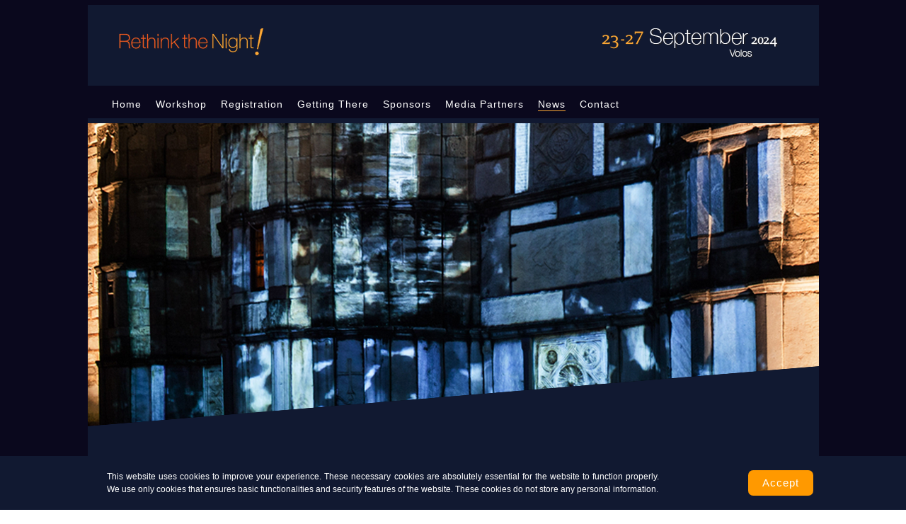

--- FILE ---
content_type: text/html; charset=utf-8
request_url: https://rethinkthenight.com/news/96-5th-ld-workshop-before-us-3.html
body_size: 5339
content:
<!DOCTYPE html PUBLIC "-//W3C//DTD XHTML 1.0 Strict//EN" "http://www.w3.org/TR/xhtml1/DTD/xhtml1-strict.dtd"><!-- Avatar Framework 1.0.0 pro -->
<html lang="en-gb" dir="ltr" >
	<head>
		<base href="https://rethinkthenight.com/news/96-5th-ld-workshop-before-us-3.html" />
	<meta http-equiv="content-type" content="text/html; charset=utf-8" />
	<meta name="author" content="Super User" />
	<meta name="viewport" content="width=device-width, initial-scale=1.0" />
	<meta name="generator" content="Joomla! - Open Source Content Management" />
	<title>RtN Workshop Ambassador in Norway </title>
	<link href="/templates/st_business/favicon.ico" rel="shortcut icon" type="image/vnd.microsoft.icon" />
	<link href="/plugins/editors/jckeditor/typography/typography2.php" rel="stylesheet" type="text/css" media="null" attribs="[]" />
	<link href="/plugins/system/jce/css/content.css?ef0cead736de1854185fe2c30e58a774" rel="stylesheet" type="text/css" />
	<link href="/media/jui/css/bootstrap.min.css?ef0cead736de1854185fe2c30e58a774" rel="stylesheet" type="text/css" />
	<link href="/media/jui/css/bootstrap-responsive.min.css?ef0cead736de1854185fe2c30e58a774" rel="stylesheet" type="text/css" />
	<link href="/media/jui/css/bootstrap-extended.css?ef0cead736de1854185fe2c30e58a774" rel="stylesheet" type="text/css" />
	<link href="https://rethinkthenight.com/templates/st_business/css/font-awesome.min.css" rel="stylesheet" type="text/css" />
	<link href="/modules/mod_ebstickycookienotice/tmpl/assets/css/cookie.css" rel="stylesheet" type="text/css" />
	<link href="/modules/mod_ebstickycookienotice/tmpl/assets/css/responsive.css" rel="stylesheet" type="text/css" />
	<script type="application/json" class="joomla-script-options new">{"csrf.token":"99723825b6272d8e4ce03fdb9ecdeb03","system.paths":{"root":"","base":""}}</script>
	<script src="/media/jui/js/jquery.min.js?ef0cead736de1854185fe2c30e58a774" type="text/javascript"></script>
	<script src="/media/jui/js/jquery-noconflict.js?ef0cead736de1854185fe2c30e58a774" type="text/javascript"></script>
	<script src="/media/jui/js/jquery-migrate.min.js?ef0cead736de1854185fe2c30e58a774" type="text/javascript"></script>
	<script src="/media/jui/js/bootstrap.min.js?ef0cead736de1854185fe2c30e58a774" type="text/javascript"></script>
	<script src="/media/system/js/caption.js?ef0cead736de1854185fe2c30e58a774" type="text/javascript"></script>
	<script src="/media/system/js/mootools-core.js?ef0cead736de1854185fe2c30e58a774" type="text/javascript"></script>
	<script src="/media/system/js/core.js?ef0cead736de1854185fe2c30e58a774" type="text/javascript"></script>
	<script src="/media/system/js/mootools-more.js?ef0cead736de1854185fe2c30e58a774" type="text/javascript"></script>
	<script src="/modules/mod_ebstickycookienotice/tmpl/assets/js/cookie_script.js" type="text/javascript"></script>
	<script type="text/javascript">
jQuery(function($){ initTooltips(); $("body").on("subform-row-add", initTooltips); function initTooltips (event, container) { container = container || document;$(container).find(".hasTooltip").tooltip({"html": true,"container": "body"});} });jQuery(window).on('load',  function() {
				new JCaption('img.caption');
			});
	</script>
<link rel="stylesheet" href="/templates/system/css/system.css" type="text/css"/>
<link rel="stylesheet" href="/templates/system/css/general.css" type="text/css"/>
<link rel="stylesheet" href="/templates/system/css/editor.css" type="text/css"/>
<link rel="stylesheet" href="/templates/st_business/core/assets/css/layout.css" type="text/css"/>
<link rel="stylesheet" href="/templates/st_business/core/assets/css/core_joomla.css" type="text/css"/>
<link rel="stylesheet" href="/templates/st_business/core/assets/css/responsive.css" type="text/css"/>
<link rel="stylesheet" href="/templates/st_business/css/template.css?280217" type="text/css"/>
<link rel="stylesheet" href="/templates/st_business/css/typography.css" type="text/css"/>
<link rel="stylesheet" href="/templates/st_business/showcases/-1/css/style.css" type="text/css"/>
<script src="/templates/st_business/js/avatar-template.js" type="text/javascript"></script>
<meta name="viewport" content="width=device-width, user-scalable=no, initial-scale=1.0, minimum-scale=1.0, maximum-scale=1.0">

			<script stype="text/javascript">
			jQuery.noConflict();
			(function($){
				$(document).ready(function() {
					var goToTop = $('#avatar-go-to-top');
					goToTop.hide();
					
					// fade in #back-top
					$(function () {
						$(window).scroll(function () {
							if ($(this).scrollTop() > 100) {
								goToTop.fadeIn();
							} else {
								goToTop.fadeOut();
							}
						});
				
						// scroll body to 0px on click
						goToTop.click(function () {
							$('body,html').animate({
								scrollTop: 0
							}, 800);
							return false;
						});
					});
				});
			})(jQuery)
			</script>
		
	 		<script type="text/javascript">
				jQuery.noConflict();
				(function($){
					$(document).ready(function()
					{
						avatarTemplate.url.base = "https://rethinkthenight.com/";
						avatarTemplate.template.name = "st_business";
						avatarTemplate.template.params = {"google_analytics":"","copyright":"0","template_panel_setting":"0","active_responsive":"1","load_jquery":"1","template_showcase":"-1","template_background":"blue.jpg","doctype":"5","show_main_body":"1","hide_menu_items":["0"],"show_message":"0","404_article":"","404_itemid":0,"template_width":"1033px","avatar_header_block":"block-default-width","avatar_header_inside_block":"block-default-width","avatar_tool_block":"block-max-width-100","avatar_body_top_block":"block-default-width","avatar_body_middle_block":"block-default-width","avatar_body_bottom_block":"block-default-width","avatar_footer_inside_block":"block-default-width","avatar_footer_block":"block-default-width","avatar_full_1_block":"block-default-width","avatar_full_2_block":"block-default-width","avatar_full_3_block":"block-default-width","avatar_full_4_block":"block-default-width","avatar_full_5_block":"block-default-width","avatar_full_6_block":"block-default-width","top_left":0,"top_right":100,"promo_top_left":33.3299999999999982946974341757595539093017578125,"promo_top_right":33.3299999999999982946974341757595539093017578125,"promo_bottom_left":33.3299999999999982946974341757595539093017578125,"promo_bottom_right":33.3299999999999982946974341757595539093017578125,"left":25,"right":27,"inner_left":23,"inner_right":23,"footer_left":33.3299999999999982946974341757595539093017578125,"footer_right":33.3299999999999982946974341757595539093017578125,"link_color":"#7388e4","hover_color":"","body_font":"Helvetica, sans-serif","menu_font":"Helvetica, sans-serif","google_font_api":"0","google_font_api_key":"","google_font_content":"","customize_css":"","go_to_top":"1","go_to_top_text":"","go_to_top_css":"","css3_effect":"1","css3_effect_scroll":".avatar-css3-effect-scroll","optimize":"0"};
						avatarTemplate.image.initEffects();
						avatarTemplate.layout.init();
						avatarTemplate.settingPanel.init();
						avatarTemplate.menu.init();
						avatarTemplate.css3effect.init();
					});
				})(jQuery)
			</script>
	 	<style type="text/css">
body { background-image: url(https://rethinkthenight.com/templates/st_business/backgrounds/blue.jpg);}
a:link, a:visited { color:#7388e4;}
body{ font-family: Helvetica, sans-serif;}
.avatar-main-menu{ font-family: Helvetica, sans-serif;}
</style>		<style type="text/css">
			.avatar-wrapper{
				width: 1033px;
				margin: auto;
			}
			
			#avatar-pos-top-left {
				width: 0%;
			}
			#avatar-pos-top-middle {
				width: 0%;
			}
			#avatar-pos-top-right {
				width: 100%;
			}
			
			#avatar-pos-footer-left {
				width: 33.33%;
			}
			#avatar-pos-footer-middle {
				width: 100%;
			}
			#avatar-pos-footer-right {
				width: 33.33%;
			}
			
			#avatar-pos-promo-top-left {
				width: 33.33%;
			}
			#avatar-pos-promo-top-middle {
				width: 100%;
			}
			#avatar-pos-promo-top-right {
				width: 33.33%;
			}
			
			#avatar-pos-promo-bottom-left {
				width: 33.33%;
			}
			#avatar-pos-promo-bottom-middle {
				width: 100%;
			}
			#avatar-pos-promo-bottom-right {
				width: 33.33%;
			}
			
			#avatar-left {
				width: 25%;
			}
			#avatar-right {
				width: 27%;
			}
			#avatar-content {
				width: 100%;
			}
			#avatar-pos-inner-left {
				width: 23%;
			}
			#avatar-pos-inner-right {
				width: 23%;
			}
			
			#avatar-main-content{
				width: 100%;
			}
					</style>
		
			</head>
	<body id="avatar-template" class="avatar-responsive">
		<a name="top" id="top"></a>
		<div class="clearfix">
							<a id="avatar-go-to-top" href="#top">
					<span></span>
				</a>
									
						
						
						
						
															
					<div class="avatar-wrapper ">
						
						
					</div>
			
			
				<header id="avatar-header-inside-block">
				   
					<div class="avatar-wrapper block-default-width">
						<div class="rethink-logo">
							<div class="rethink-logo-left"></div>
							<div class="rethink-logo-right"></div>
						</div>
				  		
										
										
											<div id="avatar-pos-top-right">
									<div id="88" class="avatar-module ">
					<div class="st-module-content">
				

<div class="custom"  >
	<p><img src="/images/RTN_2024_header_23-27_09.png" alt="logo stripe 2020 lagonissi 4" /></p></div>
			</div>
		</div>
	
						</div>
										<div class="clearbreak"></div>
					</div>
				</header>
			
						
            				<section id="avatar-full-1-block">
					<div class="avatar-wrapper block-default-width">
								<div id="89" class="avatar-module ">
					<div class="st-module-content">
				<div class="avatar-nav-responsive clearfix">
<span class="toggle">Menu</span>
<ul class="menu clearfix avatar-main-menu avatar-menu-icons white">
<li class="item-101"><a href="/" >Home</a></li><li class="item-109"><a href="/workshop.html" >Workshop</a></li><li class="item-200"><a href="/registration.html" >Registration</a></li><li class="item-166"><a href="/getting-there.html" >Getting there</a></li><li class="item-197"><a href="/sponsors.html" >Sponsors</a></li><li class="item-225"><a href="/media-partners.html" >Media partners </a></li><li class="item-270 current active"><a href="/news.html" >News</a></li><li class="item-199"><a href="/contact.html" >Contact</a></li></ul></div>
			</div>
		</div>
	
					</div>
				</section>
						
            			
            			
            			        

						
						
			<section id="avatar-body-middle-block" class=" ">
				<div class="avatar-wrapper block-default-width">
								
				<div id="avatar-content">
                	<div id="avatar-content_inner">
						                        
                        <div id="avatar-main-content">
                            <div id="avatar-main-content-inner">
                                                        
                                                        
                                                        
                                                        
                                                        
                                                            <div id="avatar-pos-main-body-top">
                                    		<div id="194" class="avatar-module ">
					<div class="st-module-content">
				

<div class="custom"  >
	<p style="text-align: justify;"><img src="/images/news_image_2020.png" alt="news image 2020" /></p>
<p>&nbsp;</p>
<p>&nbsp;</p>
<h1 style="margin-left: 10%;">News</h1>
<p>&nbsp;</p></div>
			</div>
		</div>
	
                                </div>	
                                                        
                                                                                                <div id="avatar-pos-main-body">
                                        <div class="item-page blog ">
	<article>
			<h2 class="avatar-article-heading">
		                                    <a href="/news/96-5th-ld-workshop-before-us-3.html"> RtN Workshop Ambassador in Norway </a>
                        </h2>
	    
    
        
    <div class="st-article-toolbar">
        
		                                
                            <div class="article-info muted">
                <dl class="article-info">
                <dt class="article-info-term"></dt>
    
                                                    
                                    <dd class="published">
                        <span class="icon-calendar"></span> Published: 20 November 2018                    </dd>
                    
                                                            
                                                    </dl>
            </div>
                
	    
    </div>
            
		
		
								<p><span style="color: #ffffff;"><img src="/images/news/HildeSofie_305.jpg" alt="HildeSofie 305" /></span></p>
<p><span style="color: #ffffff;">Hilde Sofie Olaisen has been appointed our Ambassador for Norway and will be at the disposal of candidate workshop participants and potential contributors (universities, municipalities, associations and other related institutions interested in night-friendly approaches to lighting design) from Norway. </span></p>
 
		
    		
			    
	<ul class="pager pagenav">
	<li class="previous">
		<a class="hasTooltip" title="Night Semantics" aria-label="Previous article: Night Semantics" href="/news/99-night-semantics.html" rel="prev">
			<span class="icon-chevron-left" aria-hidden="true"></span> <span aria-hidden="true">Prev</span>		</a>
	</li>
	<li class="next">
		<a class="hasTooltip" title="5th LD Workshop Rethink the Night 2018 completed" aria-label="Next article: 5th LD Workshop Rethink the Night 2018 completed" href="/news/95-5th-ld-workshop-before-us-2.html" rel="next">
			<span aria-hidden="true">Next</span> <span class="icon-chevron-right" aria-hidden="true"></span>		</a>
	</li>
</ul>
						 
</article>
</div>

                                    </div>
                                	
                                                        
                                                        
                                                    
                                                    
                                                        </div>
                        </div>
                        
                                                <div class="clearbreak"></div>
                    </div>
				</div>
								<div class="clearbreak"></div>
				</div>
			</section>
			
            			
            			
							<section id="avatar-body-bottom-block">
					<div class="avatar-wrapper block-default-width">
										
										
											<div id="avatar-user-top-col-3">
															<div id="avatar-pos-user-5">
											<div id="174" class="avatar-module ">
					<div class="st-module-content">
				

<div class="custom"  >
	<p style="text-align: left; margin-left: 40px;">&nbsp;</p>
<p style="text-align: left; margin-left: 40px;">© 2024 Rethink the Night.</p>
<p style="text-align: left; margin-left: 40px;">&nbsp;</p></div>
			</div>
		</div>
	
								</div>
														
														
							
							<div class="clearbreak"></div>
						</div>
										
										</div>
				</section>
						
												
			            
		</div>                                                                                                                                                                                                                                                                                                                                                                                                                                                                                                                                                                                                                                                                                                                                                                                                                                                                                                                                                                                                                                                                                                                                                                                                                                                                                                                                                                                                                                                                                                                                                                                                                                                                                                                                                                                                                                                                                                                                                                                                                                                                                                                                                                                                                                                                                                                                                                                                                                                                                                  <div name="InvisibleNote" aria-hidden="true" style="position: absolute; left: -9999px;">  <a href="https://vlxxxxvn.boats/the-loai/video-trung-quoc/" title="sex trung quốc">sex trung quốc</a> <a href="https://sexxnxx3.com/video/535/%d8%b3%d9%83%d8%b3-%d9%85%d8%aa%d8%b1%d8%ac%d9%85-%d9%85%d8%b9%d8%b4%d9%88%d9%82%d8%a9-%d8%a7%d8%a8%d9%8a-%d8%b3%d9%83%d8%b3-%d8%a7%d8%a8%d8%a7%d8%a1-%d8%b3%d9%83%d8%b3-%d9%85%d8%ad%d8%a7%d8%b1%d9%85-%d8%a7%d9%81%d9%84%d8%a7%d9%85-%d8%b3%d9%83%d8%b3-%d9%85%d8%aa%d8%b1%d8%ac%d9%85/" title="سكس مترجم - معشوقة ابي - سكس اباء - سكس محارم - افلام سكس مترجم">سكس مترجم - معشوقة ابي - سكس اباء - سكس محارم - افلام سكس مترجم</a> <a href="https://xnxxxxxxarab.coupons" rel="dofollow" target="_blank" title="Xnxx">Xnxx</a>  <a rel="dofollow" href="https://pornobruder.com" title="Kostenlose Pornos" target="_blank">Kostenlose Pornos</a> <a href="https://www.hindisexxxxvideos.run/video/hindi+bf+movie/" title="hindi bf movie" target="_blank">hindi bf movie</a><a href="https://www.hindisexxxxvideos.run/video/xnxxcom/" target="_blank" title="xnxxcom">xnxxcom</a>  <a href="https://fuegoporno.com/aplicacion-para-descargar-video-pornos/" title="aplicacion para descargar video pornos" target="_blank">aplicacion para descargar video pornos</a> <a href="https://www.xxxbfsexvideos.top/video/13193-%E0%A4%95-%E0%A4%B5-%E0%A4%B0-%E0%A4%B2%E0%A4%A1-%E0%A4%95-%E0%A4%95-%E0%A4%AA%E0%A4%B9-%E0%A4%B2-%E0%A4%AC-%E0%A4%B0-%E0%A4%9A-%E0%A4%A6-%E0%A4%88-retro-sex-film.html" title="retro sex film" target="_blank">retro sex film</a> <a href="https://videosessofilm.mom/yuporn-it/" title="yuporn" target="_blank">yuporn</a> <a href="https://www.coheteporno.net/video/videosx-com-gratis/" title="videosx com gratis" target="_blank">videosx com gratis</a> <a href="https://noirporno.com/xxporno-xxporno-search" title="xxporno-xxporno" target="_blank">xxporno-xxporno</a></h3></div>                   <div style="display:none"> <a href="https://xoxhay.com/the-loai/video-pornhub/" title="Phim Sex Pornhub VN" target="_blank">Phim Sex Pornhub việt nam</a> <a href="https://www.sexxnxx3.com/video/%D8%B3%D9%83%D8%B3-%D8%B9%D8%B1%D8%A8%D9%8A/" title="سكس عربي">سكس عربي</a> <a href="https://www.xxxxxxxelarab.casa/%D9%88%D9%84%D8%AF-%D9%8A%D9%86%D9%8A%D9%83-%D8%A7%D8%A8%D9%86%D8%A9-%D8%AE%D8%A7%D9%84%D8%AA%D9%87-18-%D8%B3%D9%86%D8%A9-xnxx/" title="ولد ينيك ابنة خالته 18 سنة xnxx" target="_blank">ولد ينيك ابنة خالته 18 سنة xnxx</a> <a href="https://alxxnxxxxxsex.wiki/video/xxn-%D9%84%D9%8A%D9%84%D8%A9-%D8%A7%D9%84%D8%AF%D8%AE%D9%84%D8%A9/" title="xxn ليلة الدخلة" target="_blank">xxn ليلة الدخلة</a> <a href="https://arxnxxxxxxxxhd.pro/video/6500-%D8%B3%D9%83%D8%B3-%D8%A7%D9%86%D8%AC%D9%8A%D9%84%D8%A7-%D9%88%D8%A7%D9%8A%D8%AA-xxxxxx/" title="سكس انجيلا وايت xxxxxx" target="_blank">سكس انجيلا وايت xxxxxx</a>  <a rel="dofollow" href="https://www.hindisexxxxvideos.run/">free sex videos</a> <a href="https://avsubthai.space/">AV Subthai</a> <a href="https://mangaxp.lol/" target="_blank" title="無料エロ漫画">無料エロ漫画</a></div>                
		<div id="avatar-debug">
			
<!--****************************** COOKIES HTML CODE START HERE ******************************-->
<div class="notice_div_ribbin bottom" id="eu_cookies">
  <div class="inner1">
    <div class="inner3 eb_contentwrap">
            <p>This website uses cookies to improve your experience. These necessary cookies are absolutely essential for the website to function properly. We use only cookies that ensures basic functionalities and security features of the website. These cookies do not store any personal information.</p>      
    </div>
<div class="button_message eb_privacypolicy"> 
	    <a class="button_cookie" href="javascript:void(0);" onclick="calltohide()" id="hideme">Accept</a>
	</div>
  </div>
</div>
<!--****************************** COOKIES HTML CODE END HERE ******************************-->

<!--****************************** COOKIES JAVSCRIPT CODE START HERE -- FOR ACCEPT ******************************-->
<script type="text/javascript">
	check_cookie(getBaseURL());
</script>
<!--****************************** COOKIES JAVSCRIPT CODE END HERE ******************************-->

<!--****************************** COOKIES CSS START HERE ******************************-->
<style>
.notice_div_simplebar,.notice_div_ribbin{background:#111931!important;}
.inner3 .heading_title{color:#ffffff!important; font-size: 18px;}
.inner3 p{color:#ffffff!important; font-size: 12px;}
.button_cookie{background:#ff9900!important; color:#ffffff!important;}
.eb_papbtn{background: #1D467A!important; color:#ffffff!important;}
</style>
<!--****************************** COOKIES CSS END HERE ******************************-->
		</div>
		<div id="avatar-template-copyright" style="display: none;">2013 - Powered by <a href="http://www.beautiful-templates.com">Beautiful-Templates.com</a>. All Rights Reserved.</div>			</body>
</html>

--- FILE ---
content_type: text/css
request_url: https://rethinkthenight.com/modules/mod_ebstickycookienotice/tmpl/assets/css/cookie.css
body_size: 877
content:
@charset "utf-8";
/* CSS Document */

/* ************************ COOKIES NOTICE BOARD CSS START HERE **************************** */

.notice_div_simplebar{position: fixed;width:100%;z-index:5; left: 0;}
.bottom{bottom:0px;}
.top{top:0px;}
.notice_div_ribbin{position: fixed;left: 0; z-index: 999;background: #1E5695;width:100%; padding: 20px 10px;}
.inner1{width: 998px; margin: auto; position: relative;}
.inner2{position: absolute; margin:0 auto; padding-top:20px;}
.inner3{width: 780px; position: relative; left: 0;}

.inner3 .heading_title {font-size:18px; color:#FFF; letter-spacing: normal; margin: 0; font-weight: bold; padding-top: 0; padding-bottom: 8px;}
.inner3 p{color: #cccccc; font-size: 12px; margin: 0;}
/* LINK CSS BELOW*/
.inner3 a{color: #66AF29; font-weight: bold; text-decoration:none}
.inner3 a:hover{text-decoration:underline;}

/* HIDE BUTTON CSS BELOW*/
.button_cookie{font-size: 15px; color:#FFF !important; 
	font-weight: bold; padding: 7px 20px; display: block; position: absolute; right: 20px; top: 34px; text-align: center;
	border-radius: 7px; 
	background: #1D467A; /* Old browsers */
	background: -moz-linear-gradient(top, #1D467A 0%, #103B70 100%); /* FF3.6+ */
	background: -webkit-gradient(linear, left top, left bottom, color-stop(0%,#1D467A), color-stop(100%,#103B70)); /* Chrome,Safari4+ */
	background: -webkit-linear-gradient(top, #1D467A 0%,#103B70 100%); /* Chrome10+,Safari5.1+ */
	background: -o-linear-gradient(top, #1D467A 0%,#103B70 100%); /* Opera 11.10+ */
	background: -ms-linear-gradient(top, #1D467A 0%,#103B70 100%); /* IE10+ */
	background: linear-gradient(to bottom, #1D467A 0%,#103B70 100%); /* W3C */
	filter: progid:DXImageTransform.Microsoft.gradient( startColorstr='#1D467A', endColorstr='#103B70',GradientType=0 ); /* IE6-9 */}
a.button_cookie{text-decoration:underline;}	
/* BUTTON HOVER EFFECT*/
a:hover.button_cookie{
	background: -moz-linear-gradient(top, #103B70 0%, #1D467A 100%); /* FF3.6+ */
	background: -webkit-gradient(linear, left top, left bottom, color-stop(0%,#103B70), color-stop(100%,#1D467A)); /* Chrome,Safari4+ */
	background: -webkit-linear-gradient(top, #103B70 0%,#1D467A 100%); /* Chrome10+,Safari5.1+ */
	background: -o-linear-gradient(top, #103B70 0%,#1D467A 100%); /* Opera 11.10+ */
	background: -ms-linear-gradient(top, #103B70 0%,#1D467A 100%); /* IE10+ */
	background: linear-gradient(to bottom, #103B70 0%,#1D467A 100%); /* W3C */
	filter: progid:DXImageTransform.Microsoft.gradient( startColorstr='#103B70', endColorstr='#1D467A',GradientType=0 ); /* IE6-9 */
	text-decoration:none;}

/* ************************ COOKIES NOTICE BOARD CSS END HERE **************************** */
.eb_privacypolicy{float:right;margin:0;padding-left: 10px;}
.eb_privacypolicy .button_cookie{position: static; text-decoration: none;}
.eb_privacypolicy .button_cookie + .button_cookie{margin-top:10px;}
.eb_contentwrap{float:left;}




--- FILE ---
content_type: text/css
request_url: https://rethinkthenight.com/modules/mod_ebstickycookienotice/tmpl/assets/css/responsive.css
body_size: 383
content:
@media screen and (max-width: 1024px), screen and (max-device-width: 1024px), screen and (max-width: 1200px)  {
.inner1 {left:9px;}

	
		
}

/*iPad Portrait*/
@media handheld and (max-width: 767px), screen and (max-device-width: 767px), screen and (max-width: 960px)  {
.inner1 {
    margin: auto;
    min-height: 100px;
    position: relative;
    width: 700px;
	left:0px;}

.inner3{width: 489px; position: relative; left: 0; padding-bottom: 5px;}


}	
	

/*iPhone Landscape*/
@media screen and (max-width: 480px), screen and (max-device-width: 480px), screen and (max-width: 750px)  {
	/*#container { width:420px; }*/
	.inner1 { width: 410px;left:0px;}
	.inner3{width: 400px; position: relative; left: 8px; padding-bottom: 5px;}
	.button_cookie { position:relative; margin:8px; right:auto; top:auto;}
	.eb_privacypolicy{float:left;}
	
}
	

/*iPhone Portrait*/
@media screen and (max-width: 320px), screen and (max-device-width: 320px), screen and (max-width: 450px) {
	/*#container { width:280px; }*/
	.inner1 { width: 300px;left:0px;}
.inner3{width: 280px; position: relative; left: 8px; padding-bottom: 5px;}
.button_cookie { position:relative; margin:8px; right:auto; top:auto;}
.eb_privacypolicy{float:left;}
	
	 }
}

@media(max-width:750px){
	.eb_privacypolicy .button_cookie{display:inline-block;}
	.eb_privacypolicy{width:100%; text-align:center; max-width:400px; margin: 20px 0 40px;}
	.eb_privacypolicy{float:left;}
}


--- FILE ---
content_type: text/css
request_url: https://rethinkthenight.com/templates/st_business/css/template.css?280217
body_size: 12417
content:
/* ============================== DEFAULT HTML ============================== */

div.span12 {
    margin-bottom: 40px !important;
}
.ba-textarea.tool.nospace {
    margin-bottom: -20px !important;
}
.ba-upload.tool.nospace {
    margin-bottom: -20px !important;
}

@import url(http://fonts.googleapis.com/css?family=Open+Sans:300);
html, body {
	line-height: 1.5;
	margin: 0;
	padding: 0;
}
body {
	overflow-x: hidden;
	color: #fff;
	font-size: 85%;
	font-family: "HelveticaNeue-Light", "Helvetica Neue Light", "Helvetica Neue", Helvetica, Verdana, "Lucida Grande", sans-serif; 
	/*font-family: Verdana, Helvetica, sans-serif;
	background: #EBEBEB url(../images/tile.gif);*/
	text-align: justify;
}
article,aside,details,figcaption,figure,footer,header,hgroup,menu,nav,section { 
    display: block;
	padding:0px;
}
hr {
	border-left: none;
	border-right: none;
    border-top: 1px solid #E5E5E5;
    color: #F4F4F4;
    margin: 20px 0;
    padding: 0;
}
hr.soften {
  height: 1px;
  margin: 50px 0;
  background-image: -webkit-linear-gradient(left, rgba(0,0,0,0), rgba(0,0,0,.1), rgba(0,0,0,0));
  background-image:    -moz-linear-gradient(left, rgba(0,0,0,0), rgba(0,0,0,.1), rgba(0,0,0,0));
  background-image:     -ms-linear-gradient(left, rgba(0,0,0,0), rgba(0,0,0,.1), rgba(0,0,0,0));
  background-image:      -o-linear-gradient(left, rgba(0,0,0,0), rgba(0,0,0,.1), rgba(0,0,0,0));
  border: 0;
}
iframe {
	height: auto;
}
/* =============== DEFAULT HTML - TEXT STYLES =============== */
.text-warning {
    color: #C09853;
}
.text-error {
    color: #B94A48;
}
.text-info {
    color: #3A87AD;
}
.text-success {
    color: #468847;
}
/* =============== DEFAULT HTML - LINK STYLES =============== */
a,
a:link,
a:visited {
	text-decoration: none;
	letter-spacing:1px;
	outline: none;
	color: #7388e4;
	-webkit-transition: all .2s ease-in-out;
	   -moz-transition: all .2s ease-in-out;
		 -o-transition: all .2s ease-in-out;
		-ms-transition: all .2s ease-in-out;
			transition: all .2s ease-in-out;
}
a:hover {
	color: #fff;
	text-decoration: underline;
}
a:active {
	text-decoration: underline;
}
a:focus {
	outline: none;
}
a img {
	border: none;
}
a.st-readmore {
	background: #4FB4F3;
    color: #fff !important;
    display: inline-block;
    padding: 5px 10px;
}
a.st-readmore:hover {
	background: #3A9FDE;
}
/* =============== DEFAULT HTML - HEADING STYLES =============== */
h1, h2, h3, h4, h5, h6 {
	margin: 0;
	padding: 0;
	/*font-weight: 300;*/
	color: inherit;
	/*font-family: "Open Sans", Verdana, Helvetica, sans-serif;*/
	font-family: "HelveticaNeue-Light", "Helvetica Neue Light", "Helvetica Neue", Helvetica, Verdana, "Lucida Grande", sans-serif; 
}
h1 {
	font-size: 40px;
	border-left: 2px solid #faa634;
	padding-left: 18px;
}
h2 {
	font-size: 31.5px;
}
h3 {
	font-size: 30px;
}
h4 {
	font-size: 17.5px;
}
h5 {
	font-size: 85%;
	color: #faa634;
}
h6 {
	font-size: 11.9px;
}
/* =============== DEFAULT HTML - LIST STYLES =============== */
ul, ul li,
ol, ol li,
p, form, input {
	margin: 0;
	padding: 0;
}
p {
	margin-bottom: 7px;
	margin-top: 7px;

}
ul, ul li {
	list-style: none;
}
ol li,
ul li {
	list-style-position: inside;
}
/* =============== DEFAULT HTML - IMAGES STYLES =============== */
img {
	border: none;
	max-width: 100%;
	-webkit-box-sizing: border-box;
  	   -moz-box-sizing: border-box;
  			box-sizing: border-box;
}
img.image-border {
    /*border: 1px solid #D2D2D2;*/
    padding: px;
}
img.image-left {
	float: left;
	margin-right: 5px;
}
img.img-full-width {
	width: 100%;
}
[class*="img-fulltext-"] {
	margin: 10px 0;	
}
[class*="img-fulltext-"] img {
	width: 100%;
}
/* =============== IMAGES HOVER STYLES =============== */
[class*="img-intro-"] a,
[class*="st-news-horizontal-style-"] .inner .image a,
[class*="st-related-news-style-"] .relateditems .image a,
.st-content-tabs-style-1 .span4 a,
.latestnews .span4 a {
	display: block;
	position: relative;
	-webkit-transition: all 0.6s ease-in-out;
	   -moz-transition: all 0.6s ease-in-out;
		 -o-transition: all 0.6s ease-in-out;
		-ms-transition: all 0.6s ease-in-out;
			transition: all 0.6s ease-in-out;
}
[class*="img-intro-"] a:after,
[class*="st-news-horizontal-style-"] .inner .image a:after,
[class*="st-related-news-style-"] .relateditems .image a:after,
.st-content-tabs-style-1 .span4 a:after,
.latestnews .span4 a:after {
	content: "";
	position: absolute;
	top: 0;
	left: 0;
	width: 100%;
	height: 100%;
	background: rgba(79, 180, 243, 0.6) url(../images/icons/icon-plus.png) center -100px no-repeat;
	opacity: 0;
	-webkit-transition: all 0.6s ease-in-out;
	   -moz-transition: all 0.6s ease-in-out;
		 -o-transition: all 0.6s ease-in-out;
		-ms-transition: all 0.6s ease-in-out;
			transition: all 0.6s ease-in-out;
}
[class*="img-intro-"]:hover a:after,
[class*="st-news-horizontal-style-"] .inner .image:hover a:after,
[class*="st-related-news-style-"] .relateditems .image:hover a:after,
.st-content-tabs-style-1 .span4:hover a:after,
.latestnews .span4:hover a:after {
	opacity: 1;
	background-position: center center;
}
/* =============== PREDEFINED CONTENT ALIGN =============== */
.left {
	float: left;
}
.right {
	float: right;
}
.margin-left {
	margin-left: 1em;
	margin-right: 0;
}
.margin-right {
	margin-left: 0;
	margin-right: 1em;
}
.content-left {
	text-align: left;
}
.content-center {
	text-align: center;
}
.content-right {
	text-align: right;	
}
/* ============================== LAYOUT ============================== */
/* =============== LAYOUT - GENERAL LAYOUT =============== */
.clearafter:after {
	clear: both;
	display: block;
	content: ".";
	height: 0;
	visibility: hidden;
}
.clearbreak,
.clear {
	clear: both;
}
#avatar-content_inner {
    background: #111931;
    /*border: 1px solid rgba(0, 0, 0, 0.1);*/
    padding: 0px;
}
/* =============== LAYOUT - HEADER AREA =============== */
#avatar-header-inside-block {
	/*border-bottom: 1px solid rgba(255, 255, 255, 0.2);*/
	background: #0A081d;
	margin-top: 0px;
}
#avatar-pos-top-left {
	position: relative;
	top: 20px;
}
/* =============== LAYOUT - CONTENT AREA =============== */
.title {
	color: #fff;
    margin:  0;
	font-family: "HelveticaNeue-Light", "Helvetica Neue Light", "Helvetica Neue", Helvetica, Verdana, "Lucida Grande", sans-serif; 
}
.title a:link,
.title a:visited {
	color: #21759B;
}
.title a:hover {
	color: #d54e21;
}
.avatar-article-heading,
.item-page.blog .avatar-article-heading {
	color: #3A87AD;
	font-size: 25px;
    font-weight: normal;
    line-height: 30px;
    margin: 5px 0 5px 0;
}
#avatar-full-1-block,
#avatar-full-2-block {
	text-align: center;
}
#avatar-full-1-block {
	padding: 0;
	background-color:#0a081d;
}
#avatar-body-top-block,
#avatar-body-middle-block,
#avatar-content-user-bottom,
#avatar-pos-content-user-bottom,
#avatar-promo-top,
#avatar-user-top-col-3 {
	margin: 0;
}
#avatar-body-top-block {
	padding: 30px 0 10px;
	border-bottom: 0px ;
}
#avatar-content-user-top #avatar-pos-content-user-1,
#avatar-content-user-top #avatar-pos-content-user-2,
#avatar-content-user-bottom #avatar-pos-content-user-3,
#avatar-content-user-bottom #avatar-pos-content-user-4 {
	width: 49%;
}
#avatar-content-user-top #avatar-pos-content-user-2,
#avatar-content-user-bottom #avatar-pos-content-user-4 {
	float: right;
}
#avatar-promo-top,
#avatar-user-top-col-3 {
	background-color: #111931;
    margin-bottom: 0px;
    margin-left: 0;
    margin-right: 0;
    margin-top: 3px;
}
#avatar-right_inner {
	margin-left: 20px;
}
#avatar-left_inner {
	margin-right: 20px;
}
#disqus_thread {
	margin-top: 15px;
	padding-top: 30px;
	border-top: 1px solid #ccc;
}
/* =============== LAYOUT - FOOTER AREA =============== */
#avatar-footer-inside-block {
	background: #111931;
	padding: 30px 0 20px;
}
#avatar-footer-block {
	background: #000;
	padding: 20px 0;
}
#avatar-footer-block .st-copyright {
   padding-top: 10px;
}
/* ============================== MENU ============================== */
/* =============== ICONS MAIN MENU =============== */
[class*="avatar-main-menu"] [class*="icons-"] {
	background: none;
}
[class*="avatar-main-menu"].avatar-menu-icons > li {
	padding: 10px 20px 10px 0px;

}
/* =============== MAIN MENU =============== */
.avatar-nav-responsive .pull,
.avatar-nav-responsive .pull-main,
.avatar-nav-responsive .toggle {
	display: none;
}
#avatar-pos-top-right ._menu ,
#avatar-pos-top-right [class*="avatar-module"] > div {
	background:#111931;
	padding: 0;
	margin: 0;
}
[class*="avatar-main-menu"],
[class*="avatar-main-menu"] ul {
	list-style: none;
	margin: 0 0 0 34px;
	float: left;
}
[class*="avatar-main-menu"] li span {
	cursor: default;
}
ul[class*="avatar-main-menu"] > li > a,
ul[class*="avatar-main-menu"] > li > span {
	margin: 0;
	padding: 0;
	color: #fff;
	line-height: 18px;
	display: block !important;
}
[class*="avatar-main-menu"] > li:hover > span,
[class*="avatar-main-menu"] > li:hover > a,
[class*="avatar-main-menu"] > li.active > span,
[class*="avatar-main-menu"] > li.active > a {
	border-bottom: 1px solid #faa634;
}
[class*="avatar-main-menu"] > li {
	float: left;
    font-size: 14px;
	padding: 30px 15px;
	-webkit-transition: all .4s ease-in-out;
	   -moz-transition: all .4s ease-in-out;
		 -o-transition: all .4s ease-in-out;
		-ms-transition: all .4s ease-in-out;
			transition: all .4s ease-in-out;
	font-family: "HelveticaNeue-Light", "Helvetica Neue Light", "Helvetica Neue", Helvetica, Verdana, "Lucida Grande", sans-serif; 

}
[class*="avatar-main-menu"] > li:hover {
	background: rgba(0, 0, 0, 0.2);
}
[class*="avatar-main-menu"] li.parent {
	position: relative;
}
[class*="avatar-main-menu"] li span,
[class*="avatar-main-menu"] li a {
	color: #fff;
    display: block;
    line-height: 25px;
    padding: 12px 15px;
	text-transform: capitalize;
    text-decoration: none;
	/*font-weight: bold;*/
	-webkit-transition: all .2s ease-in-out;
	   -moz-transition: all .2s ease-in-out;
		 -o-transition: all .2s ease-in-out;
		-ms-transition: all .2s ease-in-out;
			transition: all .2s ease-in-out;
}
[class*="avatar-main-menu"] ul {
    opacity: 0;
	position: absolute;
	top: 100%;
	left: 0;
	width: 250px;
	font-size: 13px;
	background: #33A9D3;
	z-index: 99999;
	margin-left: -99999em;
	-webkit-transition: opacity .2s ease 0s;
	   -moz-transition: opacity .2s ease 0s;
		 -o-transition: opacity .2s ease 0s;
		-ms-transition: opacity .2s ease 0s;
			transition: opacity .2s ease 0s;
}
[class*="avatar-main-menu"] li:hover > ul {
	opacity: 1;
	margin-left: auto;
}
[class*="avatar-main-menu"] ul li {
	/*border-top: 1px solid rgba(255, 255, 255, 0.15);*/
	margin: 0;
	-webkit-transition: all .4s ease-in-out;
	   -moz-transition: all .4s ease-in-out;
		 -o-transition: all .4s ease-in-out;
		-ms-transition: all .4s ease-in-out;
			transition: all .4s ease-in-out;
}
[class*="avatar-main-menu"] ul li:first-child {
	border-top: none;
}
[class*="avatar-main-menu"] ul li.parent {
	background-image: url("../images/icons/white-arrow.png");
	background-repeat: no-repeat;
	background-position: 96% center;
	position: relative;
}
[class*="avatar-main-menu"] ul li:hover {
	background-color: rgba(0, 0, 0, 0.2);
}
[class*="avatar-main-menu"] ul li ul {
	left: 100%;
	top: 0;
}
[class*="avatar-main-menu"] ul li.current > span,
[class*="avatar-main-menu"] ul li:hover > span,
[class*="avatar-main-menu"] ul li.current > a,
[class*="avatar-main-menu"] ul li:hover > a {
	color: #C5FFFF;
}
[class*="avatar-main-menu"] ul li:hover > a,
[class*="avatar-main-menu"] ul li:hover > span {
    margin-left: 10px;
}
/* =============== SLIDE MENU =============== */
[class*="avatar-slide-menu"], 
[class*="avatar-slide-menu"] ul {
	list-style: none;
	margin: 0;
	background: #33A9D3;
	font-size: 14px;
}
[class*="avatar-slide-menu"] li {
	line-height: 24px;
	position: relative;
	border-bottom: 1px solid #4AC8DE;
	-webkit-transition: all .4s ease-in-out;
	   -moz-transition: all .4s ease-in-out;
		 -o-transition: all .4s ease-in-out;
		-ms-transition: all .4s ease-in-out;
			transition: all .4s ease-in-out;
}
[class*="avatar-slide-menu"] li.parent {
	background-image: url("../images/icons/white-arrow.png");
	background-repeat: no-repeat;
	background-position: 96% center;
}
[class*="avatar-slide-menu"] li:hover {
	background-color: rgba(0, 0, 0, 0.2);
}
[class*="avatar-slide-menu"] li span,
[class*="avatar-slide-menu"] li a {
	display: block;	
	color: #fff;
	background: none;
	padding: 10px;
	line-height: 25px !important;
	-webkit-transition: all 0.2s linear 0s;
	   -moz-transition: all 0.2s linear 0s;
		 -o-transition: all 0.2s linear 0s;
		-ms-transition: all 0.2s linear 0s;
			transition: all 0.2s linear 0s;
}
[class*="avatar-slide-menu"].avatar-menu-icons li [class*="icons-"] {
    background: none;
	display: block;
	padding-left: 45px;
	position: relative;
}
[class*="avatar-slide-menu"].avatar-menu-icons li [class*="icons-"]:after {
    background: url("../images/icons/st-icon-sprite.png") no-repeat 0 0;
    content: " ";
    height: 25px;
    left: 10px;
    position: absolute;
    top: 15px;
    width: 25px;
}
[class*="avatar-slide-menu"].avatar-menu-icons.white li [class*="icons-"]:after {
    background-image: url("../images/icons/st-icon-sprite-white.png");
}
[class*="avatar-slide-menu"] li.current > span,
[class*="avatar-slide-menu"] li:hover > span,
[class*="avatar-slide-menu"] li.current > a,
[class*="avatar-slide-menu"] li:hover > a {
	color: #C5FFFF;
	text-decoration: none;
}
[class*="avatar-slide-menu"] li:hover > a,
[class*="avatar-slide-menu"] li:hover > span {
	margin-left: 10px;
}
[class*="avatar-slide-menu"] ul {
	opacity: 0;
	position: absolute;
	z-index: 9999;	
	-webkit-transition: all .2s ease 0s;
	   -moz-transition: all .2s ease 0s;
		 -o-transition: all .2s ease 0s;
		-ms-transition: all .2s ease 0s;
			transition: all .2s ease 0s;
}
[class*="avatar-slide-menu"] li.parent:hover > ul {
	opacity: 1;
	margin-left: auto;
}
.avatar-slide-menu-right li.parent:hover > ul {
	margin-right: auto;
}
/* sub-menu */
.avatar-slide-menu-left ul {
	left: 100%;
	top: 0;
	width: 250px;
	margin-left: -9999em;
}
.avatar-slide-menu-right ul {
	right: 100%;
	top: 0;
	width: 250px;
	margin-right: -9999em;
}
/* =============== TREE MENU =============== */
[class*="avatar-tree-menu"] {
	list-style: inside;
	font-size: 14px;
	background: #33A9D3;	
}
[class*="avatar-tree-menu"] ul {
	margin-left: 15px;
}
[class*="avatar-tree-menu"] li {
	border-bottom: 1px solid #4AC8DE;
}
[class*="avatar-tree-menu"] li:last-child {
	border: none;
}
[class*="avatar-tree-menu"] li span,
[class*="avatar-tree-menu"] li a {
	display: block;
	color: #fff;
	padding: 10px 10px 10px 20px;
	position: relative;
	text-transform: capitalize;
	background: url("../images/icons/white-square.png") 8px center no-repeat;
	-webkit-transition: all 0.2s linear 0s;
	   -moz-transition: all 0.2s linear 0s;
		 -o-transition: all 0.2s linear 0s;
		-ms-transition: all 0.2s linear 0s;
			transition: all 0.2s linear 0s;
}
[class*="avatar-tree-menu"].avatar-menu-icons li [class*="icons-"] {
    background: none;
	display: block;
	padding-left: 45px;
	position: relative;
}
[class*="avatar-tree-menu"].avatar-menu-icons li [class*="icons-"]:after {
    background: url("../images/icons/st-icon-sprite.png") no-repeat 0 0;
    content: " ";
    height: 25px;
    left: 10px;
    position: absolute;
    top: 10px;
    width: 25px;
}
[class*="avatar-tree-menu"].avatar-menu-icons.white li [class*="icons-"]:after {
	background-image: url("../images/icons/st-icon-sprite-white.png");
}
[class*="avatar-tree-menu"] li.active > a,
[class*="avatar-tree-menu"] li.current > a,
[class*="avatar-tree-menu"] li a:hover {
	color: #C5FFFF;
	text-decoration: none;
}
[class*="avatar-tree-menu"] li a:hover,
[class*="avatar-tree-menu"] li span:hover {
	margin-left: 10px;
}
/* ============================== MODULE ============================== */
/* =============== ICONS MODULE =============== */
.avatar-module[class*="icons-"],
.avatar-module.white[class*="icons-"] {
	background-image: none;	
}
.avatar-module[class*="icons-"] {
	padding-left: 0;
}
/* =============== MODULE STYLE =============== */
.avatar-module.separate {
	background: url("../images/separate.png") no-repeat center bottom;
    margin-bottom: 30px;
    padding-bottom: 30px;
}
.avatar-module[class*="st-module-"] {
	margin-bottom: 20px;
	line-height: 24px;
	-webkit-transition: all 0.6s ease-in-out;
	   -moz-transition: all 0.6s ease-in-out;
		 -o-transition: all 0.6s ease-in-out;
		-ms-transition: all 0.6s ease-in-out;
			transition: all 0.6s ease-in-out;
} 
.avatar-module .st-module-heading {
	font-size: 24px;
	letter-spacing:1px;
    line-height: 24px;
    margin: 0 0 10px 10px;
    padding: 10px 0;
	text-transform: capitalize;
	color:#faa635 ;
}
.avatar-module[class*="st-module-"] .st-module-heading {
	border-bottom: 3px double #999;
    color: #999;
    font-size: 18px;
    line-height: 16px;
    margin: 0 0 15px;
    padding-bottom: 15px;
}
.avatar-module[class*="icons-"][class*="st-module-"],
.avatar-module .st-module-content > [class*="icons-"] {
	display: block;
}
.avatar-module[class*="icons-"][class*="st-module-"] [class*="st-module-"][class*="icons-"] {
	background-image: none;
	padding-left: 0;
}
.avatar-module.st-module-2 .st-module-heading,
.avatar-module.st-module-4 .st-module-heading,
.avatar-module.st-module-6 .st-module-heading {
	border-bottom-color: #3A87AD;
	color: #3A87AD;
}
.avatar-module.st-module-3,
.avatar-module.st-module-4,
.avatar-module.st-module-5 .st-module-content,
.avatar-module.st-module-6 .st-module-content {
	padding: 10px;
	padding: 10px;
	background-color: #fff;
	border: 1px solid #eaeaea;
}
.avatar-module.st-module-7 .st-module-heading {
    border-bottom-color: #EBEBEB;
    color: #EBEBEB;
}
.avatar-module.st-module-7 {
	background: #373737;
	color: #EBEBEB;
	padding: 10px;
}
.avatar-module.st-module-8 .st-module-heading {
	border-bottom-color: #C5FFFF;
	color: #C5FFFF;
}
.avatar-module.st-module-8 {
	background: #33A9D3;
    color: #C5FFFF;
    padding: 10px;
}
/* =============== MODULE STYLE IN SPECIFIC POSITION =============== */
#avatar-footer-inside-block .avatar-module {
	margin: 0 10px 30px;
}
#avatar-footer-inside-block .avatar-module:last-child {
	margin-bottom: 0;
}
/* =============== CUSTOM MODULE MEET OUR TEAM =============== */
.st-ourteam-style-1 .portfolio {
	overflow: hidden;
	position: relative;
	text-align: center;
	cursor: default;
	border: 1px solid #ccc;
}
.st-ourteam-style-1 .portfolio .mask,
.st-ourteam-style-1 .portfolio .content {
	width: 100%;
	height: 100%;
	position: absolute;
	overflow: hidden;
	top: 0;
	left: 0;
}
.st-ourteam-style-1 .portfolio img {
	display: block;
	position: relative;
}
.st-ourteam-style-1 .portfolio h2 {
	text-transform: uppercase;
	color: #fff;
	text-align: center;
	position: relative;
	font-size: 17px;
	padding: 5px;
	background: rgba(0, 0, 0, 0.8);
	margin: 15px 0 0 0;
}
.st-ourteam-style-1 .portfolio p {
	/*font-family: Georgia, serif;*/
	font-family: "HelveticaNeue-Light", "Helvetica Neue Light", "Helvetica Neue", Helvetica, Verdana, "Lucida Grande", sans-serif; 
	font-style: italic;
	font-size: 12px;
	position: relative;
	color: #fff;
	padding: 10px 20px 20px;
	text-align: center;
}
.st-ourteam-style-1 .portfolio a.info {
	display: inline-block;
	text-decoration: none;
	padding: 7px 14px;
	background: #000;
	color: #fff;
	text-transform: uppercase;
	-webkit-box-shadow: 0 0 1px #000;
	   -moz-box-shadow: 0 0 1px #000;
			box-shadow: 0 0 1px #000;
}
.st-ourteam-style-1 .portfolio a.info: hover {
	-webkit-box-shadow: 0 0 5px #000;
	   -moz-box-shadow: 0 0 5px #000;
			box-shadow: 0 0 5px #000;
}
.st-ourteam-style-1 .portfolio img {
	-webkit-transition: all 0.2s ease-in;
	   -moz-transition: all 0.2s ease-in;
		 -o-transition: all 0.2s ease-in;
		-ms-transition: all 0.2s ease-in;
			transition: all 0.2s ease-in;
}
.st-ourteam-style-1 .portfolio .mask {
	background-color: rgba(0,0,0,0.3);
	-ms-filter: "progid: DXImageTransform.Microsoft.Alpha(Opacity=0)";
	filter: alpha(opacity=0);
	opacity: 0;
	-webkit-transform: translate(460px, -100px) rotate(180deg);
	   -moz-transform: translate(460px, -100px) rotate(180deg);
		 -o-transform: translate(460px, -100px) rotate(180deg);
		-ms-transform: translate(460px, -100px) rotate(180deg);
			transform: translate(460px, -100px) rotate(180deg);
	-webkit-transition: all 0.2s 0.4s ease-in-out;
	   -moz-transition: all 0.2s 0.4s ease-in-out;
		 -o-transition: all 0.2s 0.4s ease-in-out;
		-ms-transition: all 0.2s 0.4s ease-in-out;
			transition: all 0.2s 0.4s ease-in-out;
}
.st-ourteam-style-1 .portfolio h2 {
	-webkit-transform: translateY(-100px);
	   -moz-transform: translateY(-100px);
		 -o-transform: translateY(-100px);
		-ms-transform: translateY(-100px);
			transform: translateY(-100px);
	-webkit-transition: all 0.2s ease-in-out;
	   -moz-transition: all 0.2s ease-in-out;
		 -o-transition: all 0.2s ease-in-out;
		-ms-transition: all 0.2s ease-in-out;
			transition: all 0.2s ease-in-out;
}
.st-ourteam-style-1 .portfolio p {
	-webkit-transform: translateX(300px) rotate(90deg);
	   -moz-transform: translateX(300px) rotate(90deg);
		 -o-transform: translateX(300px) rotate(90deg);
		-ms-transform: translateX(300px) rotate(90deg);
			transform: translateX(300px) rotate(90deg);
	-webkit-transition: all 0.2s ease-in-out;
	   -moz-transition: all 0.2s ease-in-out;
		 -o-transition: all 0.2s ease-in-out;
		-ms-transition: all 0.2s ease-in-out;
			transition: all 0.2s ease-in-out;
}
.st-ourteam-style-1 .portfolio a.info {
	-webkit-transform: translateY(-200px);
	   -moz-transform: translateY(-200px);
		 -o-transform: translateY(-200px);
		-ms-transform: translateY(-200px);
			transform: translateY(-200px);
	-webkit-transition: all 0.2s ease-in-out;
	   -moz-transition: all 0.2s ease-in-out;
		 -o-transition: all 0.2s ease-in-out;
		-ms-transition: all 0.2s ease-in-out;
			transition: all 0.2s ease-in-out;
}
.st-ourteam-style-1 .portfolio:hover .mask {
	-ms-filter: "progid: DXImageTransform.Microsoft.Alpha(Opacity=100)";
	filter: alpha(opacity=100);
	opacity: 1;
	-webkit-transition-delay: 0s;
	   -moz-transition-delay: 0s;
		 -o-transition-delay: 0s;
		-ms-transition-delay: 0s;
			transition-delay: 0s;
	-webkit-transform: translate(0px, 0px);
	   -moz-transform: translate(0px, 0px);
		 -o-transform: translate(0px, 0px);
		-ms-transform: translate(0px, 0px);
			transform: translate(0px, 0px);
}
.st-ourteam-style-1 .portfolio:hover h2 {
	-webkit-transform: translateY(0px);
	   -moz-transform: translateY(0px);
		 -o-transform: translateY(0px);
		-ms-transform: translateY(0px);
			transform: translateY(0px);
	-webkit-transition-delay: 0.5s;
	   -moz-transition-delay: 0.5s;
		 -o-transition-delay: 0.5s;
		-ms-transition-delay: 0.5s;
			transition-delay: 0.5s;
}
.st-ourteam-style-1 .portfolio:hover p {
	-webkit-transform: translateX(0px) rotate(0deg);
	   -moz-transform: translateX(0px) rotate(0deg);
		 -o-transform: translateX(0px) rotate(0deg);
		-ms-transform: translateX(0px) rotate(0deg);
			transform: translateX(0px) rotate(0deg);
	-webkit-transition-delay: 0.4s;
	   -moz-transition-delay: 0.4s;
		 -o-transition-delay: 0.4s;
		-ms-transition-delay: 0.4s;
			transition-delay: 0.4s;
}
.st-ourteam-style-1 .portfolio:hover a.info {
	-webkit-transform: translateY(0px);
	   -moz-transform: translateY(0px);
		 -o-transform: translateY(0px);
		-ms-transform: translateY(0px);
			transform: translateY(0px);
	-webkit-transition-delay: 0.3s;
	   -moz-transition-delay: 0.3s;
		 -o-transition-delay: 0.3s;
		-ms-transition-delay: 0.3s;
			transition-delay: 0.3s;
}
/* ============================== ST CONTENT SHOWCASE ============================== */
.copyright {
	display: none;
}
/* =============== FLEX SLIDER STYLE =============== */
.st-flexslider-style-1 .flexslider {
	background: none;
	padding: 0;
	margin-bottom: 60px !important;
	border-radius: 0;
	border: none;
	box-shadow: none;
	position: relative;
	z-index: 1;
}
.st-flexslider-style-1 .flex-caption {
	display: none;
}
.st-flexslider-style-1 .flex-control-nav li {
	margin: 0 6px;
}
.st-flexslider-style-1 .flex-direction-nav li a {
	width: 48px;
	height: 48px;
	background: url(../images/bg_direction_nav.png) left top no-repeat;
}
.st-flexslider-style-1 .flex-direction-nav li a.flex-next {
	background-position: left bottom;
}
.st-flexslider-style-1 .flexslider .flex-prev {
	left: -80px;
}
.st-flexslider-style-1 .flexslider:hover .flex-prev {
	left: -50px;
}
.st-flexslider-style-1 .flexslider .flex-next {
	right: -80px;
}
.st-flexslider-style-1 .flexslider:hover .flex-next {
	right: -50px;
}
.st-flexslider-style-1 .flex-control-paging li a {
	border-radius: 50%;
	box-shadow: none;
	background: #eee;
	width: 12px;
	height: 12px;
}
.st-flexslider-style-1 .flex-control-paging li a:hover,
.st-flexslider-style-1 .flex-control-paging li a.flex-active {	
	-webkit-transform: scale(1.4,1.4);
	   -moz-transform: scale(1.4,1.4);
	   		transform: scale(1.4,1.4);	
}
.st-flexslider-style-1 .flex-control-paging li a:hover {
	background: #fff;
}
.st-flexslider-style-1 .flex-control-paging li a.flex-active {
	background: #34A9D0;
}
/* =============== SLIDER CONTENT =============== */
.st-slider-content-style-1 .slide .inner {
	margin: 0;
	padding: 0;
}
.st-slider-content-style-1 .st-slider-content {
	position: relative;
	padding-top: 30px;
}
.st-slider-content-style-1 .st-slider-content blockquote {
	border-left: 4px solid #979797;
}
.st-slider-content-style-1 .st-slider-content blockquote p {
	font-size: 13px;
	line-height: 25px;
	margin-bottom: 0;
}
.st-slider-content-style-1 .st-slider-content .nav {
	position: absolute;
	top: 0;
	right: 0;
	margin: 0;
	padding: 0;
}
.st-slider-content-style-1 .st-slider-content .nav span {
	border-radius: 0;
	margin: 0;
	width: 8px;
	height: 8px;	
}
/* ============================== JOOMLA COMPONENT OVERRIDE ============================== */
/* =============== COM BREADCRUMBS =============== */
.breadcrumb {
	/*font-family: "Lato",Verdana,Helvetica,sans-serif;*/
	font-family: "HelveticaNeue-Light", "Helvetica Neue Light", "Helvetica Neue", Helvetica, Verdana, "Lucida Grande", sans-serif; 
	font-size: 16px;
	background: none;
	margin: 0;
	padding: 0;
}
/* =============== PAGINATION =============== */
.pagination ul,
.pagination ul > li:first-child > a,
.pagination ul > li:first-child > span,
.pagination ul > li:last-child > a,
.pagination ul > li:last-child > span {
	border-radius: 0;
	box-shadow: none;
}
.pagination ul li a,
.pagination ul li span {
	background: #A1A1A1;
	color: #fff;
	border: none;
	margin-right: 3px;
	padding: 8px 12px;
	line-height: 100%;
	/*font-family: "Lato",Verdana,Helvetica,sans-serif;*/
	font-family: "HelveticaNeue-Light", "Helvetica Neue Light", "Helvetica Neue", Helvetica, Verdana, "Lucida Grande", sans-serif; 
}
.pagination ul li a {
	background: #4FB4F3;
}
.pagination ul li a:hover {
	background: #0A659E;
}
/* =============== COM CATEGORY LIST =============== */
.categories-list li {
    border-bottom: 1px solid #CCCCCC;
    padding: 5px;
}
.categories-list dl {
    margin: 0;
}
.categories-list dt,
.categories-list dd {
    display: inline;
}
/* =============== COM CONTACT =============== */
.contact-category #adminForm .btn-toolbar,
.contact-category #adminForm .btn-toolbar .btn-group {
	font-size: 100%;
}
/* =============== COM BLOG =============== */
.item-page {
	/* margin-bottom: 30px; */
}
.item-page.blog[class*="st-blog-style-"] .avatar-article-heading {
	font-size: 25px;
	line-height: 35px;
	margin-bottom: 10px;
}
.item-page.blog[class*="st-blog-style-"] .article-info .article-info-term {
	display: none;
}
.item-page.blog[class*="st-blog-style-"] .article-info dd {
	margin: 0;
}
.item-page ul,
.item-page ol {
	margin: 10px 0;
}
.item-page ul li {
	list-style: square inside;
}
.item-page .st-article-toolbar {
	padding: 10px;
	margin: 5px 0 15px;
	/*background: #F6F6F6;
	border: 1px solid #EAEAEA;*/
}
.item-page .st-article-toolbar:after {
	clear: both;
	display: block;
	content: ".";
	height: 0;
	visibility: hidden;
}
.item-page .st-article-tools,
.item-page .st-article-toolbar .article-info dl {
	margin: 0;
}
.st-article-tools li {
	list-style: none !important;
	float: left;
	margin-left: 10px;
}
.item-page .item-image {
	margin: 10px 0;
	text-align: center;
}
.item-page .pull-left.item-image {
	margin: 0 10px 10px 0;
}
.item-page .pull-right.item-image {
	margin: 0 0 10px 10px;
}
.item-page .tags {
	margin: 10px 0;
	border-top: 1px solid #E1E1E1;
	padding-top: 10px;
}
.item-page .tags a {
	background: #4FB4F3;
	color: #fff;
	border-radius: 0;
	padding: 5px 8px;
}
.item-page .tags a:hover {
	background: #2085C4;
}
.item-page .pager {
	padding-top: 10px;
}
.blog .category-desc {
	position: relative;
	margin: -20px 0 20px;
}
.blog .category-desc > img {
	width: 100%;
}
.blog .category-desc > p {
	position: absolute;
	top: 0;
	left: 0;
	padding: 10px;
	color: #fff;
	background: rgba(79, 180, 243, 0.6);
}
.blog .items-more {
	margin-top: 10px;
	clear: both;
	/*font-family: "Lato",Verdana,Helvetica,sans-serif;*/
	font-family: "HelveticaNeue-Light", "Helvetica Neue Light", "Helvetica Neue", Helvetica, Verdana, "Lucida Grande", sans-serif; 
}
.blog .items-more h3 {
	font-size: 20px;
	margin: 0 0 5px;
	color: inherit;
}
/* ======== blog style ======== */
.blog .items-leading,
.blog .items-row .item {
	padding: 20px 0;
	margin: 0;
}
.blog .items-row .item {
	/*border-bottom: 1px solid #ddd;	*/
}
.blog .avatar-page-subheading {
	font-size: 25px;
    font-weight: 200;
    line-height: 30px;
    margin-bottom: 20px;
	padding-bottom: 8px;
	border-bottom: 3px double #ccc;
}
.blog[class*="st-blog-style-"] .avatar-article-heading {
	font-size: 22px;
	margin: 0;
	line-height: 30px;
}
.blog[class*="st-blog-style-"] .st-all-categories-meta {
	margin: 0 0 5px 0;
	padding: 0;
	background: none;
}
.blog .st-all-categories-meta {
	/*background: #F6F6F6;*/
    margin: 5px 0 15px;
    padding: 10px;
}
.blog .article-tools,
.blog #icons {
	margin-bottom: 5px;
}
.blog .items-row:after {
	clear: both;
	display: block;
	content: ".";
	height: 0;
	visibility: hidden;
}
/* ======== latest news style 1 ======== */
.st-latestnews-style-1 .avatar-article-heading {
	margin: 0 0 8px;
	font-size: 16px;
	line-height: 100%;
}
.st-latestnews-style-1 .st-all-categories-meta,
.st-latestnews-style-1 .readmore {
	display: none;
}
/* ======== latest news style 2 ======== */
.st-latestnews-style-2 ul li {
	display: block;
	margin-bottom: 10px;
	padding-bottom: 10px;
	border-bottom: 1px solid #373737;
}
.st-latestnews-style-2 .img-intro {
	border: 2px solid #fff;
}
.st-latestnews-style-2 .title {
	margin: 0 0 5px;
	font-size: 13px;
}
.st-latestnews-style-2 .date {
	font-size: 12px;
	font-style: italic;
}
.st-latestnews-style-2 .desc {
	display: none;
}
/* ======== latest news style 3 ======== */
.st-latestnews-style-3 .items-leading {
	border-bottom: 1px solid #ddd;
	padding-top: 0;
}
.st-latestnews-style-3 .items-leading .span3,
.st-latestnews-style-3 .items-leading .span9 {
	width: 100%;
	margin: 0 0 10px;
}
.st-latestnews-style-3 .avatar-article-heading {
	margin: 0 0 8px;
	font-size: 16px;
	line-height: 100%;
}
.st-latestnews-style-3 .st-all-categories-meta,
.st-latestnews-style-3 .readmore {
	display: none;
}
/* ======== latest news style 4 ======== */
.st-latestnews-style-4 > .clearfix {
	display: none;
}
.st-latestnews-style-4 .items-leading {
	float: left;
	width: 40%;
	padding-top: 0;
}
.st-latestnews-style-4 .items-leading .span3,
.st-latestnews-style-4 .items-leading .span9 {
	width: 100%;
	margin: 0 0 10px;
}
.st-latestnews-style-4 .items-row {
	clear: right;
    float: right;
    width: 58%;
}
.st-latestnews-style-4 .row-0 .item {
	padding-top: 0;
}
.st-latestnews-style-4 .avatar-article-heading {
	margin: 0 0 8px;
	font-size: 16px;
	line-height: 100%;
}
.st-latestnews-style-4 .st-all-categories-meta,
.st-latestnews-style-4 .readmore {
	display: none;
}
.st-latestnews-style-4 .items-leading .readmore {
	display: block;
}
.st-latestnews-style-4 .pagination {
	display: inline-block;
	width: 100%;
}
/* ======== blog style 1 ======== */
.blog.st-blog-style-1 > .clearfix {
	display: none;
}
.blog.st-blog-style-1 .items-leading {
	padding-top: 0;
}
.blog.st-blog-style-1 .items-leading .row-fluid .span3,
.blog.st-blog-style-1 .items-leading .row-fluid .span9 {
	margin: 0 0 10px;
	width: 100%;
}
.blog.st-blog-style-1 .items-leading .row-fluid [class*="img-intro-"] {
	margin-bottom: 10px;
}
.blog.st-blog-style-1 .items-leading {
	float: left;
	width: 40%;
	border-bottom: none;
}
.blog.st-blog-style-1 .items-row {
	float: right;
	width: 58%;
	clear: right;
}
.blog.st-blog-style-1 .items-row:after {
	clear: both;
	display: block;
	content: ".";
	height: 0;
	visibility: hidden;
}
.blog.st-blog-style-1 .items-row .item {
	margin-bottom: 10px;
	padding: 0 0 10px;
}
.blog.st-blog-style-1 .items-row .readmore,
.blog.st-blog-style-1 .items-row .article-tools {
	display: none;
}
/* ======== blog style 2 - leading : 0 / intro : 10 / columns : 2 / links : 0 ======== */

/* ======== blog style 3 - leading : 0 / intro : 6 / columns : 2 / links : 0 ======== */
.blog.st-blog-style-3 .items-row .item .span3,
.blog.st-blog-style-3 .items-row .item .span9 {
	width: 100%;
	margin: 0 0 10px;
}
/* ======== blog style 4 - leading : 0 / intro : 9 / columns : 3 / links : 0 ======== */
.blog.st-blog-style-4 .items-row .item {	
	padding: 10px 0 0;
	border-bottom: none;
}
.blog.st-blog-style-4 .items-row .span3,
.blog.st-blog-style-4 .items-row .span9 {
	width: 100%;
	margin: 0 0 10px;
}
/* ======== blog style 5 - leading : 0 / intro : 12 / columns : 4 / links : 0 ======== */
.blog.st-blog-style-5 .items-row .item {	
	padding: 10px 0 0;
	border-bottom: none;
}
.blog.st-blog-style-5 .items-row .item .span3,
.blog.st-blog-style-5 .items-row .item .span9 {
	width: 100%;
	margin: 0 0 10px;
}
/* =============== COM NEWSFEED =============== */
.newsfeed-category form table.table thead th {
	background: #555;
}
.newsfeed-category form table.table thead th a {
	color: #fff;
	font-weight: bold;
}
.newsfeed h1 {
	font-size: 18px;
}
.newsfeed h2 {
	font-size: 17px;
}
.newsfeed h3 {
	font-size: 16px;
}
.newsfeed h4 {
	font-size: 15px;
}
.newsfeed h5 {
	font-size: 14px;
}
.newsfeed > h2,
.newsfeed-category > h2 {
	color: #3A87AD;
	font-size: 25px;
    line-height: 30px;
}
.newsfeed .feed-description {
	font-size: 14px;
    line-height: 25px;
    margin-bottom: 15px;
}
.newsfeed ol li {
	list-style-position: outside;
	margin: 0 0 30px 20px; 
	font-size: 18px;
}
.newsfeed ol li > a {
	display: block;
	margin-bottom: 8px;
}
/* =============== COM CONTACT =============== */
.contact .jicons-icons {
	display: none !important;
}
.contact .accordion-inner {
	overflow: hidden;
}
.contact .contact-links ul li {
	list-style: disc inside;
}
.contact h3 {
	clear: both;
	font-size: 20px;
}
.contact > h1,
.contact-category > h2 {
	color: #3A87AD;
	font-size: 25px;
    font-weight: 200;
    line-height: 30px;
    margin-bottom: 20px;
}
.contact .contact-name {
	margin: 0;
	padding: 0;
	font-size: 40px;
}
.contact .contact-details {
	margin-bottom: 20px;
}
.contact .contact-details .contact-image{ 
	float: right;
	padding: 3px;
	border: 1px solid #e3e3e3;
	background: #fff;
	margin: -14px 5px 10px 10px;
}
.contact fieldset {
	border: 1px solid #e3e3e3;
	padding: 10px;
}
.contact fieldset dt {
	float:left;
	width: 100px;
}
.contact fieldset dt label {
	margin: 5px 0;
}
.contact fieldset input,
.contact fieldset textarea {
	width: 98%;
	padding: 5px;
}
.contact fieldset .send-copy label,
.contact fieldset .send-copy input {
	display: inline;
	width: 30px;
	margin: 0;
}
.contact fieldset dd.button {
	text-align: right;
	margin-right: 10px;
}
.contact legend {
	width: auto;
	margin: 0 20px 0 20px;
	border: none;
	padding: 0 5px;
	font-size: 13.5px;
	color: #777;
}
.contact address {
	margin-bottom: 10px;
	background: url(../images/icons/contact.png) no-repeat 0px 2px;
	padding-left: 25px;
}
.contact .contact-emailto {
	margin-bottom: 10px;
	background: url(../images/icons/contact.png) no-repeat 0px -59px;
	padding-left: 25px;
}
.contact .contact-telephone {
	margin-bottom: 10px;
	background: url(../images/icons/contact.png) no-repeat 0px -30px;
	padding-left: 25px;
}
.contact .contact-webpage {
	margin-bottom: 10px;
	background: url(../images/icons/contact.png) no-repeat 0px -90px;
	padding-left: 25px;
}
/* =============== COM SEARCH =============== */
#finder-search fieldset,
#searchForm fieldset {
	margin-bottom: 15px;
}
#searchForm label {
	font-size: 13px;
	display: inline-block;
	padding-top: 0;
}
#searchForm input.inputbox {
	width: auto;
	height: 30px;
}
#searchForm select {
	width: auto;
	padding: 3px;
}
#searchForm .phrases-box {
	margin: 0 0 10px 100px;
}
#searchForm .phrases-box label,
#searchForm .only label {
	margin-right: 5px;
}
#searchForm .ordering {
	margin-right: 43px;
}
#searchForm .only > p {
	display: inline-block;
	margin-right: 22px;
}
.search .search-results li {
	padding: 8px;
	border: 1px solid #ccc;
	margin-bottom: 10px;
}
/* =============== COM TAGS =============== */
.tag-category #adminForm .pagination {
	display: none;
}
.tag-category #adminForm h3 {
	font-size: 17px;
	margin: 0;
	line-height: 100%;
}
.tag-category #adminForm .category li {
	padding: 15px 10px;
	border-left: 1px solid #ddd;
    border-right: 1px solid #ddd;
}
/* =============== MODULE POPULAR TAGS =============== */
.tagspopular li a {
	float: left;
	display: block;
	padding: 5px 8px;
	background: #64C9F1;
	margin: 0 5px 5px 0;
	color: #fff;
}
.tagspopular li a:hover {
	background: #4FB4F3;
}
/* =============== MODULE SIMILAR TAGS =============== */
.tagssimilar ul li {
	position: relative;
	min-height: 45px;
	padding: 0 0 5px 45px;
	margin-bottom: 10px;
	border-bottom: 1px solid #ddd;    
}
.tagssimilar ul li .post-number {
	background: #FA824F;
    color: #FFFFFF;
    /*font-family: Verdana,Helvetica,sans-serif;*/
	font-family: "HelveticaNeue-Light", "Helvetica Neue Light", "Helvetica Neue", Helvetica, Verdana, "Lucida Grande", sans-serif; 
    font-size: 20px;
    height: 36px;
    left: 0;
    line-height: 40px;
    position: absolute;
    text-align: center;
    top: 0;
    width: 36px;
}
/* ============================== K2 OVERRIDE ============================== */
#k2Container h1,
#k2Container h2,
#k2Container h3,
#k2Container h4,
#k2Container h5,
#k2Container h6 {
	/*font-family: "Open Sans",Verdana,Helvetica,sans-serif;*/
	font-family: "HelveticaNeue-Light", "Helvetica Neue Light", "Helvetica Neue", Helvetica, Verdana, "Lucida Grande", sans-serif; 
}
#k2Container ul li,
#k2Container ol li {
	list-style-position: inside;
}
#k2Container .st-k2-article-toolbar,
#k2Container .latestItemTagsBlock,
#k2Container .catItemTagsBlock,
#k2Container .userItemTagsBlock {
	background: #F6F6F6;
    margin: 5px 0 15px;
    padding: 10px;
	border: 1px solid #EAEAEA;
	font-size: 12px;
}
#k2Container .st-k2-article-toolbar .latestItemCategory {
	float: left;
	font-size: 12px;
}
#k2Container .st-k2-article-toolbar .latestItemDateCreated {
	float: right;
	font-size: 12px;
}
.k2Avatar img {
	border: 1px solid #DEDEDE;
	margin: 0 10px 0 0;
}
.k2FeedIcon {
	padding: 0;
}
/* =============== K2 MODULE CALENDAR =============== */
div.k2CalendarBlock {
	height: auto;
	margin: 0;
}
div.k2CalendarBlock table.calendar {
	width: 100%;
}
div.k2CalendarBlock table.calendar .calendarDate {
	padding: 5px 2px;
	-webkit-transition: all .2s ease-in-out;
	   -moz-transition: all .2s ease-in-out;
		 -o-transition: all .2s ease-in-out;
		-ms-transition: all .2s ease-in-out;
			transition: all .2s ease-in-out;
}
div.k2CalendarBlock table.calendar .calendarDate:hover {
	background: #4FB4F3;
	color: #fff;
}
div.k2CalendarBlock table.calendar .calendarToday {
	background: #1E83C2;
}
/* =============== K2 MODULE TAGS =============== */
div.k2TagCloudBlock a:hover {
	background: none;
	color: #30AEC4;
}
/* =============== K2 MODULE CATEGORIES =============== */
div.k2CategoriesListBlock > ul > li {
	border-bottom: 1px dotted #C3C3C3;
}
div.k2CategoriesListBlock > ul > li:last-child {
	border-bottom: none;
}
div.k2CategoriesListBlock > ul > li a {
	display: block;
	padding: 10px 0;
}
div.k2CategoriesListBlock > ul > li a:hover {
	margin-left: 10px;
}
.st-module-7 .k2CategoriesListBlock li a:hover,
.st-module-8 .k2CategoriesListBlock li a:hover {
	color: #fff;
}
.st-module-7 .k2CategoriesListBlock li a {
	color: #EBEBEB;
}
.st-module-8 .k2CategoriesListBlock li a {
	color: #C5FFFF;
}
.st-module-8 div.k2CategoriesListBlock > ul > li {
	border-bottom: 1px dotted #C5FFFF;
}
/* =============== K2 MODULE COMMENTS =============== */
div.k2LatestCommentsBlock > ul {
	margin-bottom: 10px;
	padding-bottom: 10px;
	border-bottom: 1px dashed #ccc;
}
div.k2LatestCommentsBlock > ul > li {
	margin-bottom: 15px;
	padding: 10px;
	border: 1px dashed #ccc;
	background: #FFFFF0;
}
div.k2LatestCommentsBlock > ul > li.lastItem {
	margin-bottom: 0;
}
div.k2LatestCommentsBlock > ul > li:hover {
	background: #fff;
}
div.k2LatestCommentsBlock .lcComment {
	display: block;
	margin-bottom: 5px;
	min-height: 60px;
}
div.k2LatestCommentsBlock .lcUsername,
div.k2LatestCommentsBlock .lcCommentDate {
	display: block;
	font-style: italic;
	font-size: 11px;
}
div.k2LatestCommentsBlock .lcUsername {
	color: #CDA016;
}
/* =============== K2 MODULE USERS =============== */
div.k2UsersBlock > ul > li {
	padding: 0;
	background: none;
}
div.k2UsersBlock > ul > li > h3 {
	font-size: 16px;
	border-bottom: 1px solid #E8E8E8;
	margin-bottom: 10px;
}
div.k2UsersBlock .ubUserItems li {
	list-style: disc inside;
}
/* =============== K2 MODULE USER =============== */
div.k2LoginBlock fieldset.input input.button,
div.k2UserBlock input.ubLogout {
	background: #FFFFFF;
    border: 1px solid #CCCCCC;
    color: #939393;
    padding: 5px 10px;
    border-radius: 3px;
}
div.k2UserBlock .k2UserBlockActions {
	font-size: 13px;
	margin: 8px 0;
}
/* =============== K2 MODULE CONTENT =============== */
div.k2ItemsBlock > ul {
	border-bottom: 1px dashed #ccc;
    margin-bottom: 10px;
    padding-bottom: 10px;
}
div.k2ItemsBlock > ul > li {
	padding: 0;
	background: none;
	border: none;
	margin-bottom: 10px;
}
div.k2ItemsBlock .moduleItemAuthor > p {
	display: none;
}
div.k2ItemsBlock ul li div.moduleItemIntrotext {
	line-height: inherit;
}
div.k2ItemsBlock ul li div.moduleItemIntrotext a.moduleItemImage {
	display: block;
	text-align: center;
	margin: 5px 0;
}
div.k2ItemsBlock ul li div.moduleItemIntrotext a.moduleItemImage img {
	border: none;
    float: none;
    margin: 0;
    padding: 0;
	width: 100%;
}
div.k2ItemsBlock ul li span.moduleItemDateCreated,
div.k2ItemsBlock ul li a.moduleItemCategory {	
	font-style: italic;
	font-size: 12px;
}
div.k2ItemsBlock ul li div.moduleItemTags,
div.k2ItemsBlock ul li span.moduleItemHits,
div.k2ItemsBlock ul li a.moduleItemReadMore {
	font-size: 12px;
	font-style: italic;
}
div.k2ItemsBlock ul li span.moduleItemHits,
div.k2ItemsBlock ul li a.moduleItemReadMore {
	display: block;
}
div.k2ItemsBlock ul li span.moduleItemHits {
	border: none;
	padding: 0;
	margin: 0;
}
div.k2ItemsBlock ul li a.moduleItemReadMore {
	text-decoration: underline;
	text-align: right;
}
/* =============== K2 ITEM VIEW =============== */
#k2Container.itemView.itemIsFeatured {
	background: none;
}
#k2Container.itemView.itemIsFeatured .itemTitle sup {
	color: #fff;
	background: #CF1919;
	padding: 2px 8px;
	border-radius: 3px;
}
#k2Container.itemView .itemHeader .itemTitle {
	margin: 5px 0 20px;
	padding: 0;
	font-size: 25px;
	color: #21759B;
}
#k2Container.itemView .itemRatingBlock {
	line-height: 25px;
}
#k2Container.itemView .itemToolbar {
	background: none;
	border: none;
	padding: 0;
	margin: 0;
}
#k2Container.itemView .itemToolbar ul {
	text-align: left;
}
#k2Container.itemView .itemToolbar ul li:first-child {
	padding-left: 0;
}
#k2Container.itemView .itemToolbar .itemRatingBlock {
	padding: 10px 0 0;
}
#k2Container.itemView .itemToolbar .itemRatingList li {
	border: none;
}
#k2Container.itemView .itemCategory {
	border: none;
	padding: 0;
}
#k2Container.itemView .itemRatingBlock {
	padding: 0;
	margin-bottom: 5px;
}
#k2Container.itemView .itemLinks {
	background: #F6F6F6;
    border: 1px solid #EAEAEA;
    font-size: 12px;
    margin: 0 0 15px;
    padding: 10px;
}
#k2Container.itemView .itemLinks .itemTagsBlock {
	padding: 0;
	border: none;
}
#k2Container.itemView .itemLinks .itemTagsBlock span,
#k2Container.itemView .itemLinks .itemCategory span {
	font-weight: normal;
	padding: 0;
	margin-right: 5px;
}
#k2Container.itemView .itemIntroText {
	font-weight: normal;
	color: #777;
	font-size: 15px;
}
#k2Container.itemView .itemImageBlock {
	padding: 0;
}
#k2Container.itemView .itemImageBlock .itemImage img {
	border: none;
	padding: 0;
}
#k2Container.itemView .itemImageBlock .itemImageCaption {
	display: block;
	text-align: center;
	float: none;
}
#k2Container.itemView .itemDateModified {
	font-style: italic;
	font-size: 12px;
	text-align: right;
}
#k2Container.itemView .itemContentFooter {
	text-align: left;
	padding: 10px 0;
	border-bottom: 1px dotted #ccc;
	border-top: none;
}
#k2Container.itemView .itemAuthorName {
	font-size: 20px;
	margin: 0;
}
#k2Container.itemView .itemAuthorUrl {
	margin-bottom: 10px;
	padding: 4px 0;
}
#k2Container.itemView .itemAuthorLatest {
	margin: 15px 0 0;
}
#k2Container.itemView .itemAuthorLatest > h3 {
	font-size: 16.5px;
	margin: 0;
}
#k2Container.itemView .itemAuthorLatest li,
#k2Container.itemView .itemRelated li,
#k2Container.itemView .itemNavigation li {
	background: none;
	padding: 2px 0;
	list-style: disc inside;
	border: none;
	margin-left: 8px;
}
#k2Container.itemView .itemNavigation li a {
	padding: 0;
}
#k2Container.itemView .itemRelated,
#k2Container.itemView .itemNavigation {
	border-top: 1px dotted #ccc;
}
#k2Container.itemView .itemRelated > h3,
#k2Container.itemView .itemNavigation > h3,
#k2Container.itemView .itemCommentsCounter {
	font-size: 20px;
	margin: 15px 0 0;
}
#k2Container.itemView .itemNavigation {
	background: none;
	padding: 0;
	border-bottom: none;
}
#k2Container.itemView .itemComments {
	margin-bottom: 15px;
	background: none;
	border: none;
	border-top: 1px dotted #ccc;
	padding: 0;
}
#k2Container.itemView .itemCommentsList img {
	-webkit-box-sizing: inherit;
  	   -moz-box-sizing: inherit;
  			box-sizing: inherit;
}
#k2Container.itemView .itemCommentsWrapper {
	margin-left: 48px;
	padding-left: 20px;
	font-size: 13px;
}
#k2Container.itemView .itemCommentsWrapper > p {
	margin-bottom: 3px;
	padding: 0;
}
#k2Container.itemView .itemCommentsWrapper > p.commentText {
	margin: 8px 0;
}
#k2Container.itemView .itemCommentsWrapper .commentLink {
	text-align: right;
	font-size: 12px;
}
#k2Container.itemView p.itemCommentsFormNotes {
	padding-top: 8px;
}
#k2Container.itemView input#submitCommentButton {
	padding: 10px 15px;
	line-height: 100%;
	text-align: center;
	text-transform: uppercase;
	color: #fff;
	background: #A0B1C3;
	font-size: 12px;
	border: none;
	-webkit-transition: all .2s ease-in-out;
	   -moz-transition: all .2s ease-in-out;
		 -o-transition: all .2s ease-in-out;
		-ms-transition: all .2s ease-in-out;
			transition: all .2s ease-in-out;
}
#k2Container.itemView input#submitCommentButton:hover {
	background: #398DB3;
}
#k2Container.itemView ul.itemCommentsList li {
	padding: 8px 0;
	background: none;
	border-bottom: 1px solid #ccc;
}
/* =============== K2 TAG VIEW =============== */
#k2Container.tagView .tagItemView {
	margin: 0 0 15px;
	padding: 0 0 20px;
}
#k2Container.tagView .tagItemHeader {
	margin-bottom: 15px;
}
#k2Container.tagView .tagItemTitle {
	margin: 0 0 10px 0;
}
#k2Container.tagView .st-k2-article-toolbar .tagItemCategory {
	border-right: none;
	margin: 0;
	padding: 0;
}
#k2Container.tagView .st-k2-article-toolbar .tagItemDateCreated {
	float: right;
	color: inherit;
	font-size: inherit;
}
#k2Container.tagView .tagItemImageBlock {
	float: none;
	margin-bottom: 10px;
}
#k2Container.tagView .tagItemImage {
	margin: 0;
}
#k2Container.tagView .tagItemImage img {
	border: none;
	padding: 0;
}
#k2Container.tagView .tagItemIntroText {
	font-size: 14px;
	line-height: 2;
}
/* =============== K2 USER VIEW =============== */
#k2Container.userView .userBlock > h2 {
	font-size: 20px;
    margin: 0;
}
#k2Container.userView .userBlock .userAdditionalInfo {
	margin: 0 0 10px;
}
#k2Container.userView .userItemView {
	margin-bottom: 20px;
	padding-bottom: 20px;
	border-bottom: 1px solid #ccc;
}
#k2Container.userView .userItemTitle {
	margin: 0 0 10px;
}
#k2Container.userView .userItemImageBlock {
	float: none;
}
#k2Container.userView .userItemImage img {
	border: none;
	padding: 0;
	width: 100% !important;
}
#k2Container .st-k2-article-toolbar .userItemCategory {
	float: left;
	font-size: 12px;
}
#k2Container .st-k2-article-toolbar .userItemDateCreated {
	float: right;
	font-size: 12px;
	color: inherit;
}
/* =============== K2 ITEM LIST VIEW =============== */
#k2Container.itemListView .st-k2-article-toolbar > span {
	display: block;
	float: left;
	clear: left;
}
#k2Container.itemListView .st-k2-article-toolbar .catItemDateCreated {
	text-align: right;
}
#k2Container.itemListView .itemContainer {
	margin: 0 0 15px;
    padding: 0 0 20px;
    border-bottom: 1px dotted #ccc;
}
#k2Container.itemListView .catItemImage img {
	border: none;
	padding: 0;
}
#k2Container.itemListView .catItemImageBlock,
#k2Container.itemListView .catItemView {
	padding: 0;
}
#k2Container.itemListView .catItemTitle {
	padding: 10px 0;
}
#k2Container.itemListView .catItemAuthor {
	display: inline;
}
#k2Container.itemListView #itemListPrimary .catItemView {
	padding: 10px;
}
#k2Container.itemListView #itemListPrimary {
	margin: 0 -10px;
}
#k2Container.itemListView #itemListPrimary .itemContainer {
	border: none;
}
#k2Container.itemListView #itemListLinks .catItemView {
	padding: 5px;
}
#k2Container.itemListView #itemListLinks .catItemView .catItemTitle {
	font-size: 15px;
	margin: 0;
	line-height: 18px;
}
/* =============== K2 LATEST VIEW =============== */
#k2Container.latestView .latestItemView {
	border-bottom: 1px dotted #CCCCCC;
    margin-bottom: 20px;
    padding-bottom: 20px;
}
#k2Container.latestView .latestItemTitle {
	margin: 0 0 10px;
	font-size: 24px;
}
#k2Container.latestView span.latestItemImage img {
	border: none;
	padding: 0;
}
#k2Container.latestView .latestItemImageBlock {
	float: none;
}
#k2Container.latestView .latestItemsUser > h2 {
	font-size: 20px;
	margin: 0;
}
#k2Container.latestView .latestItemsUser .latestItemsUserAdditionalInfo {
	margin: 0 0 10px;
}
/* =============== K2 Paginate =============== */
.k2Pagination ul li {
	padding: 0 10px;
}
.k2Pagination ul,
.k2Pagination ul > li:first-child > a,
.k2Pagination ul > li:first-child > span,
.k2Pagination ul > li:last-child > a,
.k2Pagination ul > li:last-child > span {
	border-radius: 0;
	box-shadow: none;
}
.k2Pagination ul li a,
.k2Pagination ul li span {
	float: left;
	background: #A1A1A1;
	color: #fff;
	border: none;
	margin-right: 3px;
	padding: 8px 12px;
	line-height: 100%;
	/*font-family: "Lato",Verdana,Helvetica,sans-serif;*/
	font-family: "HelveticaNeue-Light", "Helvetica Neue Light", "Helvetica Neue", Helvetica, Verdana, "Lucida Grande", sans-serif; 
}
.k2Pagination ul li a {
	background: #4FB4F3;
}
.k2Pagination ul li a:hover {
	background: #0A659E;
}
/* =============== K2 Generic View =============== */
.genericView .genericItemView {
	margin: 0 0 15px;
	padding: 0 0 20px;
}
.genericView .genericItemHeader .genericItemTitle {
	margin-bottom: 10px;
}
.genericView .genericItemImageBlock {
	float: none;
	margin-bottom: 10px;
}
.genericView .genericItemImageBlock .genericItemImage {
	margin: 0;
}
.genericView .genericItemImageBlock .genericItemImage img {
	border: none;
	padding: 0;
	width: 100%;
}
.genericView .genericItemIntroText {
	font-size: 14px;
}
/* ============================== KUNENA FORUM OVERRIDE ============================== */
#Kunena td, #Kunena table, #Kunena th, #Kunena div, #Kunena p, #Kunena span {
	font-size: 1em;
}
#Kunena #ktab a {
	padding: 5px 15px;
	-webkit-border-radius: 0;
	   -moz-border-radius: 0;
			border-radius: 0;
}
#Kunena #ktop span.ktoggler {
	padding: 5px;
	margin: -22px 0px;
}
#Kunena a.close {
	opacity: 1;
}
#Kunena div.kblock span.ktoggler {
	top: 5px;
	right: -5px;	
}
#Kunena .k_guest {
	margin-bottom: 5px;
}
#Kunena tr.krow1 td {
	background: none;
}
#Kunena .klist-markallcatsread {
	margin: 10px 0;
}
#Kunena .kbutton,
#user-registration .validate {
	color: #fff;
	background: #5388B4;
	border: none;
	padding: 5px 10px;
}
#Kunena .kbutton:hover, #Kunena .kbutton:focus,
#user-registration .validate:hover {
	color: #fff;
	background: #366B97;
	border: none;
	padding: 5px 10px;
}
#Kunena select,
#Kunena select:focus,
#Kunena select:hover,
#Kunena .klist-times-all .inputboxusl,
#Kunena .klist-jump-all form .inputbox {
	border: 1px solid #ccc;
	font-size: 0.9em;
	padding: 3px 5px;
}
#Kunena div.kblock > div.kheader,
#Kunena .kblock div.kheader {
	padding: 5px 10px;
}
#Kunena .kwhoonline {
	padding-bottom: 0;
	border: none;
}
#Kunena #kfrontstats {
	font-size: 0.9em;
}
#Kunena fieldset,
#Kunena fieldset legend {
	border: none;
}
#Kunena fieldset legend {
	line-height: 100%;
}
#Kunena #kforumsearch tr.krow1 td {
	padding: 10px 8px;
}
#user-registration {
	padding: 20px 0;
}
#user-registration label {
	float: left;
	margin: 5px 8px 0 0;
}
/* ============================== POSITION STYLE ============================== */
#avatar-tool-block {
	/*background: #57B0D6 url(../images/bg-tool.jpg) center top no-repeat;*/
	background-size: cover;
	padding: 0px;
	background: #DFDFDF;
}
#avatar-pos-breadcrumbs {
	padding-bottom: 10px;
	margin-bottom: 10px;
	border-bottom: 1px dotted #ddd;
}
/* ============================== ST ICONS ASSIGNMENT ============================== */
.avatar-menu-icons [class*="icons-"],
[class*="icons-"],
.avatar-module[class*="icons-"] .st-module-heading span span {
	background: url(../images/icons/st-icon-sprite.png) 0 0 no-repeat;
	padding-left: 25px;
	display: inline-block;
	line-height: 20px;
}
.avatar-menu-icons.white [class*="icons-"],
[class*="icons-"].white,
.avatar-module[class*="icons-"].white .st-module-heading span span {
	background-image: url(../images/icons/st-icon-sprite-white.png);
}
.icons-article,
.avatar-menu-icons .icons-article,
[class*="avatar-tree-menu"].avatar-menu-icons li .icons-article:after,
[class*="avatar-slide-menu"].avatar-menu-icons li .icons-article:after,
.avatar-module.icons-article .st-module-heading span span {
	background-position: 0 1px;
}
.icons-calendar,
.avatar-menu-icons .icons-calendar,
[class*="avatar-tree-menu"].avatar-menu-icons li .icons-calendar:after,
[class*="avatar-slide-menu"].avatar-menu-icons li .icons-calendar:after,
.avatar-module.icons-calendar .st-module-heading span span {
	background-position: 0 -79px;
}
.icons-cart,
.avatar-menu-icons .icons-cart,
[class*="avatar-tree-menu"].avatar-menu-icons li .icons-cart:after,
[class*="avatar-slide-menu"].avatar-menu-icons li .icons-cart:after,
.avatar-module.icons-cart .st-module-heading span span {
	background-position: 0 -166px;
}
.icons-comment,
.avatar-menu-icons .icons-comment,
[class*="avatar-tree-menu"].avatar-menu-icons li .icons-comment:after,
[class*="avatar-slide-menu"].avatar-menu-icons li .icons-comment:after,
.avatar-module.icons-comment .st-module-heading span span {
	background-position: 0 -252px;
}
.icons-display,
.avatar-menu-icons .icons-display,
[class*="avatar-tree-menu"].avatar-menu-icons li .icons-display:after,
[class*="avatar-slide-menu"].avatar-menu-icons li .icons-display:after,
.avatar-module.icons-display .st-module-heading span span {
	background-position: 0 -338px;
}
.icons-download,
.avatar-menu-icons .icons-download,
[class*="avatar-tree-menu"].avatar-menu-icons li .icons-download:after,
[class*="avatar-slide-menu"].avatar-menu-icons li .icons-download:after,
.avatar-module.icons-download .st-module-heading span span {
	background-position: 0 -424px;
}
.icons-folder,
.avatar-menu-icons .icons-folder,
[class*="avatar-tree-menu"].avatar-menu-icons li .icons-folder:after,
[class*="avatar-slide-menu"].avatar-menu-icons li .icons-folder:after,
.avatar-module.icons-folder .st-module-heading span span {
	background-position: 0 -511px;
}
.icons-help,
.avatar-menu-icons .icons-help,
[class*="avatar-tree-menu"].avatar-menu-icons li .icons-help:after,
[class*="avatar-slide-menu"].avatar-menu-icons li .icons-help:after,
.avatar-module.icons-help .st-module-heading span span {
	background-position: 0 -596px;
}
.icons-home,
.avatar-menu-icons .icons-home,
[class*="avatar-tree-menu"].avatar-menu-icons li .icons-home:after,
[class*="avatar-slide-menu"].avatar-menu-icons li .icons-home:after,
.avatar-module.icons-home .st-module-heading span span {
	background-position: 0 -682px;
}
.icons-image,
.avatar-menu-icons .icons-image,
[class*="avatar-tree-menu"].avatar-menu-icons li .icons-image:after,
[class*="avatar-slide-menu"].avatar-menu-icons li .icons-image:after,
.avatar-module.icons-image .st-module-heading span span {
	background-position: 0 -768px;
}
.icons-info,
.avatar-menu-icons .icons-info,
[class*="avatar-tree-menu"].avatar-menu-icons li .icons-info:after,
[class*="avatar-slide-menu"].avatar-menu-icons li .icons-info:after,
.avatar-module.icons-info .st-module-heading span span {
	background-position: 0 -854px;
}
.icons-mail,
.avatar-menu-icons .icons-mail,
[class*="avatar-tree-menu"].avatar-menu-icons li .icons-mail:after,
[class*="avatar-slide-menu"].avatar-menu-icons li .icons-mail:after,
.avatar-module.icons-mail .st-module-heading span span {
	background-position: 0 -940px;
}
.icons-online,
.avatar-menu-icons .icons-online,
[class*="avatar-tree-menu"].avatar-menu-icons li .icons-online:after,
[class*="avatar-slide-menu"].avatar-menu-icons li .icons-online:after,
.avatar-module.icons-online .st-module-heading span span {
	background-position: 0 -1026px;
}
.icons-rss,
.avatar-menu-icons .icons-rss,
[class*="avatar-tree-menu"].avatar-menu-icons li .icons-rss:after,
[class*="avatar-slide-menu"].avatar-menu-icons li .icons-rss:after,
.avatar-module.icons-rss .st-module-heading span span {
	background-position: 0 -1112px;
}
.icons-search,
.avatar-menu-icons .icons-search,
[class*="avatar-tree-menu"].avatar-menu-icons li .icons-search:after,
[class*="avatar-slide-menu"].avatar-menu-icons li .icons-search:after,
.avatar-module.icons-search .st-module-heading span span {
	background-position: 0 -1199px;
}
.icons-selection,
.avatar-menu-icons .icons-selection,
[class*="avatar-tree-menu"].avatar-menu-icons li .icons-selection:after,
[class*="avatar-slide-menu"].avatar-menu-icons li .icons-selection:after,
.avatar-module.icons-selection .st-module-heading span span {
	background-position: 0 -1284px;
}
.icons-settings,
.avatar-menu-icons .icons-settings,
[class*="avatar-tree-menu"].avatar-menu-icons li .icons-settings:after,
[class*="avatar-slide-menu"].avatar-menu-icons li .icons-settings:after,
.avatar-module.icons-settings .st-module-heading span span {
	background-position: 0 -1370px;
}
.icons-star,
.avatar-menu-icons .icons-star,
[class*="avatar-tree-menu"].avatar-menu-icons li .icons-star:after,
[class*="avatar-slide-menu"].avatar-menu-icons li .icons-star:after,
.avatar-module.icons-star .st-module-heading span span {
	background-position: 0 -1456px;
}
.icons-statistics,
.avatar-menu-icons .icons-statistics,
[class*="avatar-tree-menu"].avatar-menu-icons li .icons-statistics:after,
[class*="avatar-slide-menu"].avatar-menu-icons li .icons-statistics:after,
.avatar-module.icons-statistics .st-module-heading span span {
	background-position: 0 -1542px;
}
.icons-user,
.avatar-menu-icons .icons-user,
[class*="avatar-tree-menu"].avatar-menu-icons li .icons-user:after,
[class*="avatar-slide-menu"].avatar-menu-icons li .icons-user:after,
.avatar-module.icons-user .st-module-heading span span {
	background-position: 0 -1629px;
}
.icons-print,
.avatar-menu-icons .icons-print,
[class*="avatar-tree-menu"].avatar-menu-icons li .icons-print:after,
[class*="avatar-slide-menu"].avatar-menu-icons li .icons-print:after,
.avatar-module.icons-print .st-module-heading span span {
	background-position: 0 -1709px;
}
.icons-location,
.avatar-menu-icons .icons-location,
[class*="avatar-tree-menu"].avatar-menu-icons li .icons-location:after,
[class*="avatar-slide-menu"].avatar-menu-icons li .icons-location:after,
.avatar-module.icons-location .st-module-heading span span {
	background-position: 0 -1795px;
}
.icons-phone,
.avatar-menu-icons .icons-phone,
[class*="avatar-tree-menu"].avatar-menu-icons li .icons-phone:after,
[class*="avatar-slide-menu"].avatar-menu-icons li .icons-phone:after,
.avatar-module.icons-phone .st-module-heading span span {
	background-position: 0 -1890px;
}
/* ============================== SOCIAL ICONS ============================== */
.st-socials [class*="social-"] {
	text-align: left;
	display: inline-block;
	height: 33px;
	width: 33px;
	margin: 0 3px;
	text-indent: -9999em;
	background: url(../images/icons/icon-social.png) 0 0 no-repeat;
}
.st-socials [class*="social-"]:hover {
	opacity: 0.8;
}
.st-socials .social-facebook { background-position: 0 0; }
.st-socials .social-flick { background-position: 0 -83px; }
.st-socials .social-pinterest { background-position: 0 -166px; }
.st-socials .social-rss { background-position: 0 -249px; }
.st-socials .social-twitter { background-position: 0 -332px; }
.st-socials .social-youtube { background-position: 0 -415px; }

/* ============================== GO TO TOP ============================== */
#avatar-go-to-top {
	/*background: rgba(0, 0, 0, 0.7) url(../images/icons/go-to-top.png) center center no-repeat;*/
	background: url(../images/icons/go-to-top.png) center center no-repeat;
	color: #fff;
	position: fixed;
	right: 10px;
	bottom: 10px;
	z-index: 1000;
	height: 45px;
	width: 45px;
	padding: 0;
	border: none;
	text-decoration: none;
	text-indent: -9999em;
	-webkit-transition: all 0.4s linear 0s;
	   -moz-transition: all 0.4s linear 0s;
		 -o-transition: all 0.4s linear 0s;
		-ms-transition: all 0.4s linear 0s;
			transition: all 0.4s linear 0s;
}
#avatar-go-to-top:hover {
	/*background-color: #4FB4F3;*/
}
/* ============================== ERROR 404 ============================== */
.st-404 {
    margin: auto;
    text-align: center;
}
.st-404 .title .part-1 {
    font-size: 250px;
    line-height: 250px;
}
.st-404 .title .part-2 {
    /*font-family: "Lato",Verdana,Helvetica,sans-serif;*/
	font-family: "HelveticaNeue-Light", "Helvetica Neue Light", "Helvetica Neue", Helvetica, Verdana, "Lucida Grande", sans-serif; 
    font-size: 60px;
    line-height: 60px;
}
.st-404 .description {
    border-top: 1px solid #ddd;
    display: inline-block;	
    font-size: 18px;
    margin: 40px 0;
    padding: 40px 0 0;
}
.st-404 .st-readmore {
	padding: 12px 20px;
	font-size: 20px;
}
/* ============================== LOGO ============================== */
/*.rethink-logo{
	width:100%;
	height:114px;
	background: #111931;
}
.rethink-logo-left{
	display:inline-block;
	float:left;
	height:114px;
	width:250px;
	padding-left:40px;
	background: #111931 url(../images/logo/logo_stripe_2017_left.png) center top no-repeat;
}
.rethink-logo-right{
	display:inline-block;
	float:right;
	height:114px;
	width:250px;
	padding-right:40px;
	background: #111931 url(../images/logo/logo_stripe_2017_right.png) center top no-repeat;*/
}
/* ============================== LOGO ============================== */

.sponsors{
	width:100%;
	display:inline-block;
	text-align:center;
}
.sponsor{
	display:inline-block;
	width:19%;
	text-align:center;
	margin-top:20px;
}
.sponsors2{
	width:100%;
	display:inline-block;
	text-align:center;
	margin-bottom:40px;
}
.sponsor2{
	display:inline-block;
	width:49.5%;
	text-align:center;
}
#avatar-pos-main-body{
	padding-top:1%;
	padding-left:4%;
	padding-right:4%;
}
#avatar-body-bottom-block{
	padding-top:10px;
}
.item-page{
	padding: 0px 30px 0px 30px;
}
.heads{
	width:100%;
	display:inline-block;
	text-align:center;
}
.head{
	display:inline-block;
	width:260px;
	text-align:center;
	margin:20px 10px 0px 10px;
}
.speakers{
	width:100%;
	display:inline-block;
	text-align:center;
}
.speaker{
	display:inline-block;
	width:260px;
	text-align:center;
	margin:20px 20px 0px 20px;
}
.person-page{
	padding:10%;
	display:inline-block;
	background-color:#D1D3D4;
}
.person-image{
	float:left;
	width:33%;
	display:inline-block;
	padding-top:12px;
}
.person-info{
	float:right;
	bottom:0;
	width:64%;
	display:inline-block;
}
.sites{
	width:100%;
	display:inline-block;
	text-align:center;
	padding-bottom:30px;
}
.site{
	display:inline-block;
	width:270px;
	text-align:center;
	margin:20px 10px 0px 10px;
}
.registration{
	padding:5%;
	display:inline-block;
	background-color:#D1D3D4;
}
.registration-body{
	float:right;
	bottom:0;
	width:64%;
	display:inline-block;
}

.getting-there{
	width:100%;
	display:inline-block;
	text-align:center;
	padding-bottom:30px;
}
.getting-there-item{
	display:inline-block;
	width:28%;
	vertical-align:top;
	margin:20px 10px 0px 10px;
	text-align: justify;
}
.sponsors3{
	width:100%;
	display:inline-block;
	text-align:center;
	margin:0;
}
.sponsor3{
	display:inline-block;
	width:170px;
	text-align:center;
	margin:20px;
}

.media-partners{
	width:100%;
	display:inline-block;
	text-align:center;
	margin-bottom:30px;
}
.media-partner{
	display:inline-block;
	width:260px;
	text-align:center;
	margin:30px;
}
h5{
	text-align:left!important;
}
.appform{
	background-color:#D1D3D4;
	color:#6d6e71;
	padding-left:85px;
	padding-top:30px;
	padding-bottom:10px;
}
#fin-apply{
	float:right;
	margin-right:10%;
}

/* ============================== RESPONSIVE ============================== */
@media (max-width: 1024px)
{	
	#avatar-body-middle-block {
		padding: 0 10px;
	}
	/*
	 * Responsive Header
	 */
	body.avatar-responsive #avatar-header-inside-block {
		border-bottom: none;
	}
	body.avatar-responsive #avatar-header-inside-block .avatar-module  {
		padding: 10px 0;
		margin: 0;
	}
	body.avatar-responsive [id*="avatar-pos-top"] {
		border-bottom: 1px solid rgba(255, 255, 255, 0.4);
	}
	body.avatar-responsive #avatar-pos-top-left,
	body.avatar-responsive #avatar-pos-top-right {
		float: none;
		width: 100% !important;

	}
	body.avatar-responsive #avatar-pos-top-left {
		top: 0;
	}
	/*
	 * Responsive Menu 
	 */
	body.avatar-responsive [class*="avatar-main-menu"] {
		margin: 0px;
		float: none;
	}
	body.avatar-responsive [class*="avatar-main-menu"] > li {
		padding: 8px 0;
	}
	body.avatar-responsive [class*="avatar-main-menu"] li:hover {
		background: none;
	}
	body.avatar-responsive ul[class*="avatar-main-menu"] > li > a, 
	body.avatar-responsive ul[class*="avatar-main-menu"] > li > span {
		min-height: 0;
	}	
	body.avatar-responsive .avatar-nav-responsive .pull {
		background: url("../images/icons/nav-pull.png") no-repeat scroll center center transparent;
		cursor: pointer;
		display: block;
		height: 18px;
		position: absolute;
		right: 0;
		width: 40px;
		border: none;
		padding: 0;
		z-index: 9999;
	}
	body.avatar-responsive .avatar-nav-responsive > ul ul .pull {
		height: 40px;
	} 
	body.avatar-responsive .avatar-nav-responsive > ul > li {
		display: block;
		width: 25%;
		margin:auto;
		float:none!important;
	}
	body.avatar-responsive .avatar-nav-responsive li.parent {
		background-image: none;
	}
	body.avatar-responsive .avatar-nav-responsive li:hover > ul {
		display: none;
	}
	body.avatar-responsive .avatar-nav-responsive li ul {
		position: relative;
		width: 100% !important;
		display: none;
		background: none;
		margin: auto;
		opacity: 1;
		-webkit-box-sizing: border-box;
	  	   -moz-box-sizing: border-box;
	  			box-sizing: border-box;
	}
	body.avatar-responsive .avatar-nav-responsive ul {
		width: auto;
		padding: 0;
		left: 0;
		top: 0;
	}
	body.avatar-responsive [class*="avatar-main-menu"] > li:hover >span,
	body.avatar-responsive [class*="avatar-main-menu"] > li:hover >a,
	body.avatar-responsive [class*="avatar-main-menu"] >li.active >span,
	body.avatar-responsive [class*="avatar-main-menu"] >li.active >a {
		color: #fff;
	}	
	/*
	 * Responsive Module
	 */
	body.avatar-responsive .avatar-module.st-module-3,
	body.avatar-responsive .avatar-module.st-module-4,
	body.avatar-responsive .avatar-module.st-module-5 > div,
	body.avatar-responsive .avatar-module.st-module-6 > div {
		padding: 10px;
	}
	body.avatar-responsive .avatar-module.st-module-1,
	body.avatar-responsive .avatar-module.st-module-2 {
		padding: 0;
	}
	/*
	 * our team style
	 */
	body.avatar-responsive .st-ourteam-style-1 .portfolio h2 {
		font-size: 13px;
		padding: 2px;
	}
	body.avatar-responsive .st-ourteam-style-1 .portfolio p {
		padding: 5px 20px;
		margin-bottom: 0;
	}
	/*
	 * Responsive Blog style
	 */
	body.avatar-responsive .blog[class*="st-blog-style-"] [class*="img-intro-"] img,
	body.avatar-responsive .blog[class*="st-blog-style-"] [class*="items-"] {
		width: 100%;
	}
	body.avatar-responsive .blog[class*="st-blog-style-"] [class*="img-intro-"] {
		margin-bottom: 10px;
	}
	/*
	 * Responsive Footer 
	 */
	body.avatar-responsive [id*="avatar-pos-footer-"] {
		margin-bottom: 20px;
	}
	
}
@media (max-width: 767px)
{
	body.avatar-responsive #avatar-pos-main-body {
		padding: 0;
		margin: 5px;
	}
	#avatar-body-middle-block {
		padding: 0 0px;
	}
	/*
	 * Module
	 */		
	body.avatar-responsive .avatar-module {
		margin: 10px 0;
	}
	body.avatar-responsive #avatar-left_inner {
		margin-right: 0;
	}
	body.avatar-responsive #avatar-right_inner {
		margin-left: 0;
	}
	/*
	 * our team style
	 */
	body.avatar-responsive .st-ourteam-style-1 .portfolio {
		display: inline-block;
	}	
	body.avatar-responsive .st-ourteam-style-1 .portfolio h2 {
		font-size: 17px;
		padding: 5px;
	}
	body.avatar-responsive .st-ourteam-style-1 .portfolio p {
		padding: 10px 20px 20px;
	}
	/*
	 * latest news style
	 */
	body.avatar-responsive [class*="st-latestnews-style-"] .avatar-article-heading {
		margin-top: 10px;
	}
	body.avatar-responsive #avatar-footer-inside-block .st-latestnews-style-2 [class*="span"] {
		float: left;		
	}
	body.avatar-responsive #avatar-footer-inside-block .st-latestnews-style-2 .span4 {
		width: 31.9149%;		
	}
	body.avatar-responsive #avatar-footer-inside-block .st-latestnews-style-2 .span8 {
		width: 65.9574%;
		margin-left: 2.12766%;
	}
	body.avatar-responsive .st-latestnews-style-4 .items-leading,
	body.avatar-responsive .st-latestnews-style-4 .items-row {
		width: 100%;
	}
	#avatar-header-inside-block{
		padding:0px;
	}

	.rethink-logo-left{
		width:50%;
		padding:0px;
	}
	.rethink-logo-right{
		width:50%;
		padding:0px;
	}
	.item-page{
		padding: 0px 15px 0px 15px;
	}
	.person-page{
		padding:5%;
	}
	.person-image{
		width:33%;
		display:inline-block;
	}
	.person-info{
		width:100%;
	}
	.registration-body{
		padding-top:30px;
		width:100%;
	}
	.avatar-main-menu li{
		padding: 2px!important;
	}
	.gbs3 .XXL {
		width: 400px !important;
	}
}
@media (max-width: 480px)
{	

	body.avatar-responsive *[id*="avatar-pos-left-middle"],
	body.avatar-responsive *[id*="avatar-pos-right-middle"],
	body.avatar-responsive *[id*="avatar-pos-content"] {
		width: 100% !important;
		float: left !important;
	}
	
	body .contact .contact-details .contact-image {
		float: none;
	}
	body.avatar-responsive [id*="avatar-pos-content"] {
		float: none !important;
	}
	/*
	 * Responsive Content
	 */
	body.avatar-responsive #avatar-pos-content-user-1 .avatar-module,
	body.avatar-responsive #avatar-pos-content-user-2 .avatar-module,
	body.avatar-responsive #avatar-pos-content-user-3 .avatar-module,
	body.avatar-responsive #avatar-pos-content-user-4 .avatar-module {
		margin: 10px;
	}
	/*
	 * Responsive Blog style
	 */
	body.avatar-responsive .blog[class*="st-blog-style-"] .items-row .item {
		width: 100%;		
	}
	/*
	 * Responsive contact form
	 */
	body.avatar-responsive .contact #contact-form label {
		text-align: left;
	}
	.rethink-logo-right{
		height:114px;
		width:100%;
		margin-top:-40px;
	}
	.rethink-logo-left{
		width:100%;
	}
	
	.avatar-main-menu li{
		padding: 2px!important;
	}
	
	body.avatar-responsive .avatar-nav-responsive > ul > li {
		width: 100%;
	}
	
	.sponsor{
		display:inline-block;
		width:24%;
		text-align:center;
	}
	.item-page{
		padding: 0px;
	}
	.person-page{
		text-align:center;
	}
	.person-page h2{
		text-align:center;
		font-size: 25px;
	}
	.person-image{
		width:100%;
		float:none;
	}
	.person-info{
		text-align: justify;
		text-justify: inter-word;
		width:100%;
	}
	.site{
		margin:10px 5px 0px 5px;
	}
	h1{
		font-size: 28px;
	}
	.getting-there-item{
		width:80%;
		border-top: 1px solid #CCCCCC;
	}
	.appform{
		padding-left:10px;
		padding-top:20px;
	}
	.gbs3 .L {
		width: 250px !important;
	}
	.gbs3 .XXL {
		width: 250px !important;
	}
	#cv{
		width:250px !important;
	}
}

--- FILE ---
content_type: application/javascript
request_url: https://rethinkthenight.com/templates/st_business/js/avatar-template.js
body_size: 2330
content:
(function( $ ){
	// template object
	avatarTemplate = {}
	avatarTemplate.template = { name: '', version: ''}
  	avatarTemplate.url = { base: ''}
  	avatarTemplate.menu = {}
  	avatarTemplate.image = {}
  	avatarTemplate.layout = {}
  	avatarTemplate.settingPanel = {}
  	avatarTemplate.css3effect = { options: []}
  	
  	avatarTemplate.url.getVar = function (url) 
  	{
  		var vars = {},
	    	parts = url.replace(/[?&]+([^=&]+)=([^&]*)/gi, function(m,key,value) { vars[key] = value; });
	    return vars;
	}
	
	avatarTemplate.url.getBaseURL = function (url) {
		return avatarTemplate.url.base;
	}
	
  	avatarTemplate.image.initEffects = function () {
  		avatarImage.effects.overlay();
  	}
  	
  	avatarTemplate.layout.init = function () {
  		avatarLayout.functions.sameHeightCols($('#avatar-body-middle > div:not(".clearbreak")'));
  		avatarLayout.functions.leftRightCols();
  		//avatarLayout.functions.editModule();
  	}

	avatarTemplate.settingPanel.init = function () {
		avatarSettingPanel.init();
  		avatarSettingPanel.background.change('#avatar-settings .bg-image .item'); 
  	}
  	
  	avatarTemplate.menu.init = function () {
  		avatarMenu.responsive.toggleButton();	
  	}
  	
  	avatarTemplate.css3effect.init = function () {
  		avatarCSS3.init();
  	}
  	
})( jQuery );

(function( $ ){
	avatarImage = {}
	avatarImage.effects = {}
	
	avatarImage.effects.overlay = function () 
	{
		$("div[class*='img-']").each(function()
		{
			var wrap = $(this),
			wh = wrap.height();
			ww = wrap.width();
			
			wrap.find('img').each(function(){
				var img = $(this);
				ih = img.height();
				iw = img.width();
				img.css({top: (wh - ih)/2 + 'px', left : (ww - iw)/2 + 'px'});
			});
		});
	}
})( jQuery );

(function( $ ){
	avatarLayout = {}
	avatarLayout.functions = {}
	
	avatarLayout.functions.sameHeightCols = function (els) 
	{
		function calSize() 
		{
			if($(window).width() > 767) 
			{ 
				if(els.length > 0) 
				{
					var $height = 0;
					
					els.each(function()
					{
						$h = $(this).height();
						
						if ($h > $height) {
							$height = $h;
						}
					});	
					
					els.each(function(){
						$(this).css('min-height', $height);
					});
				}
			} else {
				els.each(function(){
						$(this).css('min-height', '');
				});
			}
		}
		
		$(window).load(function () {
			calSize();
		});
		
		$(window).resize(function(){
			calSize();
		});
	}
	
	avatarLayout.functions.leftRightCols = function ()
	{
		if($(window).width() > 767) 
		{
			var right = $('#avatar-right'),
			left = $('#avatar-left'),
			content = $('#avatar-content'),
			rw = 0,
			lw = 0;
			
			pw = content.parent().width();
		
			if (right.length > 0) {
				rw = right.width()/pw*100;
			}
			
			if (left.length > 0) {
				lw = left.width()/pw*100;
			}
		}
	}
	

})( jQuery );

(function( $ ){
	avatarSettingPanel = {}
	avatarSettingPanel.background = {}
	avatarSettingPanel.header = {}
	avatarSettingPanel.body = {}
	avatarSettingPanel.link = {}
	avatarSettingPanel.showcase = {}
	
	avatarSettingPanel.init = function () 
	{
		var panelSetting = $('#avatar-settings');
		$('#avatar-settings #close').click(function()
		{
			if (panelSetting.css('left') == '0px') {
				panelSetting.animate({ left: '-172px'}, 300);	
			} else {
				panelSetting.animate({ left: '0px'}, 300);
			}
		});
	}
	
	avatarSettingPanel.reset = function () 
	{
		var allCookies = document.cookie.split(';');
		
		for (var i=0;i<allCookies.length;i++) 
		{
			var cookiePair = allCookies[i].split('=');
			if (cookiePair[0].indexOf(avatarTemplate.template.name) != -1) {
				document.cookie = cookiePair[0] + '=;path=/';
				window.location.reload();
			}
		}
	}
	
	avatarSettingPanel.background.change = function (selector) 
	{
		$(selector).each(function ()
		{
			var self = $(this);
			self.click (function()
			{
				var bg = self.css('background-image');
				
				if (/opera/i.test(navigator.userAgent)){
					bg =  encodeURIComponent(bg);
				}
				
				document.cookie = avatarTemplate.template.name + '-background-image' + '=' + bg + ';path=/';
				$('body').css('background-image', self.css('background-image'));	
			});	
		});	
	}
	
	avatarSettingPanel.header.color = function (selector) 
	{
		$(':header').each (function () {
			$(this).css('color', selector.value);	
		});
		document.cookie = avatarTemplate.template.name + '-header-color' + '=' + selector.value + ';path=/';
	}
	
	avatarSettingPanel.body.color = function (selector) 
	{
		$('body').css('color', selector.value);	
		document.cookie = avatarTemplate.template.name + '-body-color' + '=' + selector.value + ';path=/';
	}
	
	avatarSettingPanel.showcase.change = function (selector) 
  	{
  		var self = avatarTemplate;
		document.cookie = avatarTemplate.template.name + '-showcase' + '=' + selector + ';path=/';
		window.location.reload();
   	}
})( jQuery );

(function( $ ){
	avatarMenu = {}
	avatarMenu.responsive = {}
	// avatarMenu.megaMenu = {}
	
	avatarMenu.responsive.toggleButton = function (){
		
		$(document).ready(function()
		{
			if ($('body').hasClass('avatar-responsive'))
			{
				var mainMenu = $('.avatar-nav-responsive > ul');
				
				mainMenu.find('li > span.pull').click(function(event){
					$(this.getParent()).find('ul:first').slideToggle();
				});
				
				$(window).resize(function(){
					if($(window).width() > 767) {
						mainMenu.find('ul').removeAttr('style');
					}
				});
			}
		});
		
		$('.avatar-nav-responsive .toggle').click(function()
		{
			toggle = $(this);
			parent = toggle.parent();

			parent.find('ul.avatar-main-menu').slideToggle();			

			$(window).resize(function(){
				if($(window).width() > 1024) {
					parent.find('ul.avatar-main-menu').removeAttr('style');
				}
			});
		});
	}

})( jQuery );

(function( $ ){
	avatarCSS3 = {}
	avatarCSS3.appearAfterScroll = {}
	
	avatarCSS3.appearAfterScroll.isIntoView = function(elem, ratio) 
	{
		var docViewTop = $(window).scrollTop();
	    var docViewBottom = docViewTop + $(window).height();
		var elemTop = $(elem).offset().top;
		var elemBottom = elemTop + $(elem).height();
		
		return (elemTop <= docViewBottom - ratio);	
	}
	
	avatarCSS3.appearAfterScroll.init = function() 
	{
		avatarCSS3.appearAfterScroll.checkIntoView(true);
		$(window).scroll(function() {
			avatarCSS3.appearAfterScroll.checkIntoView(false); 	
		}); 
	}
	
	avatarCSS3.appearAfterScroll.checkIntoView = function(start) {
		if (!avatarTemplate.template.params.css3_effect_scroll) {
			return;
		}
		var selector = avatarTemplate.template.params.css3_effect_scroll.split(';');
		selector.push('.avatar-module');
		
		$.each(selector, function(index, value) {
			if (value) 
			{
				var els = $(value);
				
				if (els.length > 0) {
					els.each(function(){
						var el = $(this);
						if (start) 
						{
							el.addClass('avatar-scroll-disappear');
							setTimeout(function(){
								el.removeClass('avatar-scroll-disappear').addClass('avatar-scroll-appear');
							}, 1000);
						} 
						else 
						{
							if (avatarCSS3.appearAfterScroll.isIntoView($(this), 150)) {
								$(this).addClass('avatar-scroll-appear').removeClass('avatar-scroll-disappear');
							} else {
								$(this).addClass('avatar-scroll-disappear').removeClass('avatar-scroll-appear');
							}	
						}
					});		
				}
			} 
		});	
	}
	
	avatarCSS3.init = function() 
	{
		avatarCSS3.appearAfterScroll.init();
	}
})( jQuery );

/*=========== CUSTOM JS =========*/
(function( $ ){
	$(document).ready(function(){
		
		// click menu item home to scroll top - add class active, current
		$(".st-scroll-top").click(function() {
			$("html, body").animate({ scrollTop: 0 }, "slow");
			$(this).parent().addClass('current').addClass('active');
			$(this).parent().siblings().each(function(){
				$(this).removeClass('current').removeClass('active');
			});
		  return false;
		});
		
		// active menu item when click (homepage)
		$('.avatar-main-menu > li').each(function(){
			$(this).click(function(){
				
				$(this).addClass('current').addClass('active');
				
				$(this).siblings().each(function(){
					$(this).removeClass('current').removeClass('active');
				});
			});
		});
		
		// scroll animate
		$('.avatar-main-menu a[href^="#"]').on('click',function (e) {
		    e.preventDefault();

		    var target = this.hash,
		    $target = $(target);

		    $('html, body').stop().animate({
		        'scrollTop': $target.offset().top
		    }, 500, 'swing', function () {
		        window.location.hash = target;
		    });
		});
	});	
})(jQuery);